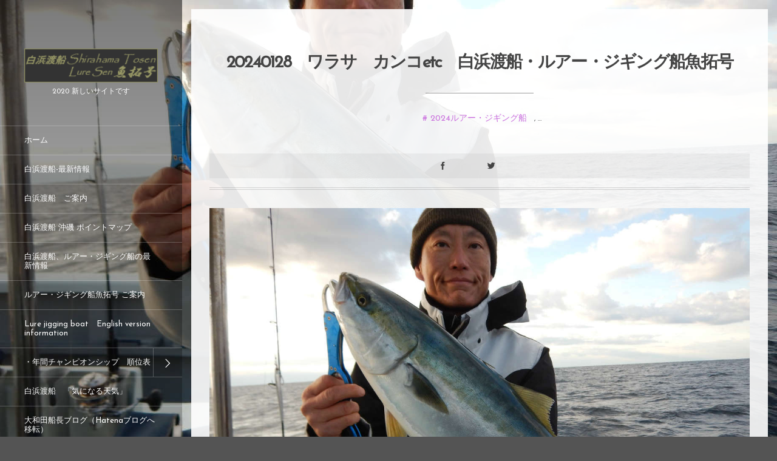

--- FILE ---
content_type: text/html; charset=UTF-8
request_url: https://shirahamatosen.com/lure-jigging/8311/
body_size: 22564
content:
<!DOCTYPE html>
<html lang="ja"><head prefix="og: http://ogp.me/ns# fb: http://ogp.me/ns/fb# article: http://ogp.me/ns/article#"><meta charset="utf-8" /><meta name="viewport" content="width=device-width,initial-scale=1,minimum-scale=1,user-scalable=yes" /><meta name="description" content="AM船のみ、出船。 潮が速くも無く、遅くも無い良い感じで流れていたそうですが・・・今一つターゲットの活性が上がらなかったようで、アタックがあったもののバレてしまい、60m～70m 線にてブリ系（3.7キロ）1本、沖のポイントではカンコ、その他にカサゴ、ヤガラ、ムツetc ゲットして終了。 ポイント加算揚野好哉氏　ブリ系部門　　　　　　　3.7キロ＋1p＝4.7p　9位から8位へ浮上。 明日以降の予約が入っていないので、待っています。 ----------------------------------------------------------------------------◆年間チャ..." /><meta property="og:title" content="20240128　ワラサ　カンコetc　白浜渡船・ルアー・ジギング船魚拓号" /><meta property="og:type" content="article" /><meta property="og:url" content="https://shirahamatosen.com/lure-jigging/8311/" /><meta property="og:image" content="https://shirahamatosen.com/wp-content/uploads/2024/01/DSCN2816.jpg" /><meta property="og:image:width" content="1280" /><meta property="og:image:height" content="960" /><meta property="og:description" content="AM船のみ、出船。 潮が速くも無く、遅くも無い良い感じで流れていたそうですが・・・今一つターゲットの活性が上がらなかったようで、アタックがあったもののバレてしまい、60m～70m 線にてブリ系（3.7キロ）1本、沖のポイントではカンコ、その他にカサゴ、ヤガラ、ムツetc ゲットして終了。 ポイント加算揚野好哉氏　ブリ系部門　　　　　　　3.7キロ＋1p＝4.7p　9位から8位へ浮上。 明日以降の予約が入っていないので、待っています。 ----------------------------------------------------------------------------◆年間チャ..." /><meta property="og:site_name" content="白浜渡船・ルアー・ジギング船 魚拓号" /><meta property="fb:app_id" content="459025030828650" /><meta name="twitter:card" content="summary_large_image" /><meta name="twitter:site" content="@shirahamatosen" /><link rel="canonical" href="https://shirahamatosen.com/lure-jigging/8311/" /><title>20240128　ワラサ　カンコetc　白浜渡船・ルアー・ジギング船魚拓号  |  白浜渡船・ルアー・ジギング船　魚拓号_公式サイト</title>
<meta name='robots' content='max-image-preview:large' />
	<style>img:is([sizes="auto" i], [sizes^="auto," i]) { contain-intrinsic-size: 3000px 1500px }</style>
	<meta http-equiv="Last-Modified" content="Sun, 28 Jan 2024 17:28:15 +0900" /><link rel="pingback" href="https://shirahamatosen.com/xmlrpc.php" /><link rel="alternate" type="application/rss+xml" title="白浜渡船_ルアー・ジギング船魚拓号_公式サイト &raquo; フィード" href="https://shirahamatosen.com/feed/" />
<link rel="alternate" type="application/rss+xml" title="白浜渡船_ルアー・ジギング船魚拓号_公式サイト &raquo; コメントフィード" href="https://shirahamatosen.com/comments/feed/" />
<link rel="alternate" type="application/rss+xml" title="白浜渡船_ルアー・ジギング船魚拓号_公式サイト &raquo; 20240128　ワラサ　カンコetc　白浜渡船・ルアー・ジギング船魚拓号 のコメントのフィード" href="https://shirahamatosen.com/lure-jigging/8311/feed/" />
		<!-- This site uses the Google Analytics by MonsterInsights plugin v9.11.1 - Using Analytics tracking - https://www.monsterinsights.com/ -->
		<!-- Note: MonsterInsights is not currently configured on this site. The site owner needs to authenticate with Google Analytics in the MonsterInsights settings panel. -->
					<!-- No tracking code set -->
				<!-- / Google Analytics by MonsterInsights -->
		<link rel='stylesheet' id='twb-open-sans-css' href='https://fonts.googleapis.com/css?family=Open+Sans%3A300%2C400%2C500%2C600%2C700%2C800&#038;display=swap&#038;ver=6.8.3' type='text/css' media='all' />
<link rel='stylesheet' id='twbbwg-global-css' href='https://shirahamatosen.com/wp-content/plugins/photo-gallery/booster/assets/css/global.css?ver=1.0.0' type='text/css' media='all' />
<link rel='stylesheet' id='wp-block-library-css' href='https://shirahamatosen.com/wp-includes/css/dist/block-library/style.min.css?ver=6.8.3' type='text/css' media='all' />
<style id='classic-theme-styles-inline-css' type='text/css'>
/*! This file is auto-generated */
.wp-block-button__link{color:#fff;background-color:#32373c;border-radius:9999px;box-shadow:none;text-decoration:none;padding:calc(.667em + 2px) calc(1.333em + 2px);font-size:1.125em}.wp-block-file__button{background:#32373c;color:#fff;text-decoration:none}
</style>
<link rel='stylesheet' id='dp-ex-blocks-advanced-heading-style-css' href='https://shirahamatosen.com/wp-content/plugins/dp-ex-blocks-free/css/dp-ex-blocks/advanced-heading/style.css?ver=6.8.3' type='text/css' media='all' />
<link rel='stylesheet' id='dp-ex-blocks-blog-card-style-css' href='https://shirahamatosen.com/wp-content/plugins/dp-ex-blocks-free/css/dp-ex-blocks/blog-card/style.css?ver=6.8.3' type='text/css' media='all' />
<link rel='stylesheet' id='dp-ex-blocks-button-style-css' href='https://shirahamatosen.com/wp-content/plugins/dp-ex-blocks-free/css/dp-ex-blocks/button/style.css?ver=6.8.3' type='text/css' media='all' />
<style id='dp-ex-blocks-caption-box-style-inline-css' type='text/css'>
.deb-colored-box__outer.in-max-width{max-width:860px;margin-left:auto;margin-right:auto}.deb-colored-box__outer.is-style-stripe .deb-colored-box{background-image:repeating-linear-gradient(135deg, transparent, transparent 5px, rgba(255,255,255,0.22) 5px, rgba(255,255,255,0.22) 10px)}.deb-colored-box__outer.is-style-box-shadow .deb-colored-box{-webkit-box-shadow:var(--box-shadow-x, 0) var(--box-shadow-y, 6px) var(--box-shadow-blur, 28px) var(--box-shadow-spread, -14px) var(--box-shadow-color, #222);box-shadow:var(--box-shadow-x, 0) var(--box-shadow-y, 6px) var(--box-shadow-blur, 28px) var(--box-shadow-spread, -14px) var(--box-shadow-color, #222)}.deb-colored-box__outer.is-style-bd-dashed .deb-colored-box{border-style:dashed}.deb-colored-box__outer.is-style-bd-dotted .deb-colored-box{border-style:dotted}.deb-colored-box__outer.is-style-bd-double .deb-colored-box{border-style:double}.deb-colored-box__outer p:last-of-type,.deb-colored-box__outer ul:last-of-type,.deb-colored-box__outer ol:last-of-type,.deb-colored-box__outer dl:last-of-type{margin-bottom:0;padding-bottom:0}.deb-colored-box{position:relative;margin-bottom:50px;padding:12px 16px;line-height:1.8;border-radius:var(--deb-colored-box--border-radius, 3px);border-width:var(--deb-colored-box--border-width, 1px)}.deb-colored-box.is-own-background-color{background-color:var(--deb-colored-box--background-color)}.deb-colored-box.is-own-background-gradient{background-image:var(--deb-colored-box--background-gradient, none)}.deb-colored-box.is-own-border-color{border-color:var(--deb-colored-box--border-color, transparent)}.deb-colored-box.is-own-text-color{color:var(--deb-colored-box--text-color, inherit)}.deb-colored-box.box-transparent{background-color:transparent}

</style>
<link rel='stylesheet' id='dp-ex-blocks-caption-box-style-2-css' href='https://shirahamatosen.com/wp-content/plugins/dp-ex-blocks-free/css/dp-ex-blocks/caption-box/style.css?ver=6.8.3' type='text/css' media='all' />
<style id='dp-ex-blocks-chart-style-inline-css' type='text/css'>
.deb-chart{position:relative;max-width:100%;width:var(--chart-width, 980px);margin:var(--margin-block-top, 0) auto var(--margin-block-bottom, 50px) auto}

</style>
<link rel='stylesheet' id='dp-ex-blocks-clipped-text-style-css' href='https://shirahamatosen.com/wp-content/plugins/dp-ex-blocks-free/css/dp-ex-blocks/clipped-text/style.css?ver=6.8.3' type='text/css' media='all' />
<style id='dp-ex-blocks-colored-box-style-inline-css' type='text/css'>
.deb-colored-box__outer.in-max-width{max-width:860px;margin-left:auto;margin-right:auto}.deb-colored-box__outer.is-style-stripe .deb-colored-box{background-image:repeating-linear-gradient(135deg, transparent, transparent 5px, rgba(255,255,255,0.22) 5px, rgba(255,255,255,0.22) 10px)}.deb-colored-box__outer.is-style-box-shadow .deb-colored-box{-webkit-box-shadow:var(--box-shadow-x, 0) var(--box-shadow-y, 6px) var(--box-shadow-blur, 28px) var(--box-shadow-spread, -14px) var(--box-shadow-color, #222);box-shadow:var(--box-shadow-x, 0) var(--box-shadow-y, 6px) var(--box-shadow-blur, 28px) var(--box-shadow-spread, -14px) var(--box-shadow-color, #222)}.deb-colored-box__outer.is-style-bd-dashed .deb-colored-box{border-style:dashed}.deb-colored-box__outer.is-style-bd-dotted .deb-colored-box{border-style:dotted}.deb-colored-box__outer.is-style-bd-double .deb-colored-box{border-style:double}.deb-colored-box__outer p:last-of-type,.deb-colored-box__outer ul:last-of-type,.deb-colored-box__outer ol:last-of-type,.deb-colored-box__outer dl:last-of-type{margin-bottom:0;padding-bottom:0}.deb-colored-box{position:relative;margin-bottom:50px;padding:12px 16px;line-height:1.8;border-radius:var(--deb-colored-box--border-radius, 3px);border-width:var(--deb-colored-box--border-width, 1px)}.deb-colored-box.is-own-background-color{background-color:var(--deb-colored-box--background-color)}.deb-colored-box.is-own-background-gradient{background-image:var(--deb-colored-box--background-gradient, none)}.deb-colored-box.is-own-border-color{border-color:var(--deb-colored-box--border-color, transparent)}.deb-colored-box.is-own-text-color{color:var(--deb-colored-box--text-color, inherit)}.deb-colored-box.box-transparent{background-color:transparent}

</style>
<style id='dp-ex-blocks-column-style-inline-css' type='text/css'>
.deb-column{padding:var(--deb-column--padding);-webkit-box-flex:var(--deb-column--flex);-ms-flex:var(--deb-column--flex);flex:var(--deb-column--flex);max-width:var(--deb-column--max-width)}

</style>
<link rel='stylesheet' id='dp-ex-blocks-columns-style-css' href='https://shirahamatosen.com/wp-content/plugins/dp-ex-blocks-free/css/dp-ex-blocks/columns/style.css?ver=6.8.3' type='text/css' media='all' />
<link rel='stylesheet' id='dp-ex-blocks-countdown-style-css' href='https://shirahamatosen.com/wp-content/plugins/dp-ex-blocks-free/css/dp-ex-blocks/advanced-heading/style.css?ver=6.8.3' type='text/css' media='all' />
<style id='dp-ex-blocks-countdown-style-2-inline-css' type='text/css'>
.deb-countdown__timer,.deb-countdown__digits{display:-webkit-box;display:-ms-flexbox;display:flex}.deb-countdown__timer{max-width:1180px;margin-left:auto;margin-right:auto;gap:var(--deb-countdown--timer-gap, 6px);-webkit-box-pack:var(--deb-countdown--timer-justify-content, center);-ms-flex-pack:var(--deb-countdown--timer-justify-content, center);justify-content:var(--deb-countdown--timer-justify-content, center)}.deb-countdown__digits{display:-webkit-box;display:-ms-flexbox;display:flex;-webkit-box-align:var(--deb-countdown--digits-align-items, baseline);-ms-flex-align:var(--deb-countdown--digits-align-items, baseline);align-items:var(--deb-countdown--digits-align-items, baseline);-webkit-box-flex:var(--deb-countdown--digits-flex);-ms-flex:var(--deb-countdown--digits-flex);flex:var(--deb-countdown--digits-flex);-webkit-box-orient:horizontal;-webkit-box-direction:normal;-ms-flex-direction:var(--deb-countdown--digits-flex-direction, row);flex-direction:var(--deb-countdown--digits-flex-direction, row);-webkit-box-pack:var(--deb-countdown--digits-justify-content, center);-ms-flex-pack:var(--deb-countdown--digits-justify-content, center);justify-content:var(--deb-countdown--digits-justify-content, center);gap:var(--deb-countdown--digits-label-gap, 6px);line-height:1.4}.deb-countdown__digits>span{padding:0 4px}.deb-countdown__timer__value{color:var(--deb-countdown--timer-value-color);font-size:clamp(24px, 2.4vw, var(--deb-countdown--timer-value-size, 40px));font-weight:var(--deb-countdown--timer-value-font-weight, inherit)}.deb-countdown__timer__value.style--color-gradient{-webkit-text-fill-color:transparent;-webkit-background-clip:text;background-clip:text;background-image:var(--deb-countdown--timer-value-gradient)}.deb-countdown__timer__label{color:var(--deb-countdown--timer-label-color);font-size:clamp(15px, 1.6vw, var(--deb-countdown--timer-label-size, 22px));font-weight:var(--deb-countdown--timer-label-font-weight, inherit)}.deb-countdown__timer__label.style--color-gradient{-webkit-text-fill-color:transparent;-webkit-background-clip:text;background-clip:text;background-image:var(--deb-countdown--timer-label-gradient)}.deb-countdown--expiry-message{display:none;color:var(--deb-countdown--expiry-message-color, inherit);font-size:var(--deb-countdown--expiry-message-size, 26px);font-weight:var(--deb-countdown--expiry-message-font-weight, inherit);text-align:center;margin:50px auto}

</style>
<style id='dp-ex-blocks-definition-list-style-inline-css' type='text/css'>
body .deb-dlist.in-max-width{max-width:860px;margin-left:auto;margin-right:auto}body dl.deb-dlist__dl{overflow:hidden;margin-bottom:50px;border-radius:var(--border-radius-header, 0);border-color:var(--deb-dlist--dl-border-color, rgba(170,170,170,0.48));border-top-width:var(--deb-dlist--dl-border-top-width, 1px);-webkit-box-shadow:var(--deb-dlist--box-shadow, inherit);box-shadow:var(--deb-dlist--box-shadow, inherit)}body dl.deb-dlist__dl.is-dt-bold dt.deb-dlist__dt .title-text{font-weight:bold}body dl.deb-dlist__dl.is-dt-italic dt.deb-dlist__dt .title-text{font-style:italic}body dl.deb-dlist__dl.is-dt-center dt.deb-dlist__dt .title-text{text-align:center}body dl.deb-dlist__dl.is-dt-stripe dt.deb-dlist__dt{background-image:repeating-linear-gradient(135deg, transparent, transparent 3px, rgba(255,255,255,0.2) 3px, rgba(255,255,255,0.2) 6px)}body dl.deb-dlist__dl.is-dd-stripe dd.deb-dlist__dd{background-image:repeating-linear-gradient(135deg, transparent, transparent 4px, rgba(255,255,255,0.2) 4px, rgba(255,255,255,0.2) 8px)}body dt.deb-dlist__dt,body dd.deb-dlist__dd{border-color:var(--border-color, rgba(170,170,170,0.48));border-width:var(--border-width, 0 1px 1px 1px)}body dt.deb-dlist__dt{padding:16px 12px;font-weight:normal;color:var(--dt-color);background-color:var(--dt-background-color, rgba(170,170,170,0.16));background-image:var(--dt-background-image, none)}body dt.deb-dlist__dt.is-style-stripe{background-image:repeating-linear-gradient(135deg, transparent, transparent 3px, rgba(255,255,255,0.2) 3px, rgba(255,255,255,0.2) 6px)}body dt.deb-dlist__dt .title-text{font-size:var(--dt-size, 18px)}body dd.deb-dlist__dd{color:var(--dd-color);background-color:var(--dd-background-color, transparent);background-image:var(--dd-background-image, none)}body dd.deb-dlist__dd:last-of-type{border-radius:var(--border-radius-footer, 0)}body dd.deb-dlist__dd.is-style-stripe{background-image:repeating-linear-gradient(135deg, transparent, transparent 3px, rgba(255,255,255,0.2) 3px, rgba(255,255,255,0.2) 6px)}

</style>
<style id='dp-ex-blocks-icon-style-inline-css' type='text/css'>
.deb-icon{display:-webkit-box;display:-ms-flexbox;display:flex;line-height:1;gap:var(--deb-icon--gap, 12px)}.deb-icon.deb-show-edge-shape{-webkit-mask-image:none;mask-image:none}.deb-icon.deb-show-edge-shape .deb-icon__span{-webkit-mask-image:var(--deb-mask-image);mask-image:var(--deb-mask-image)}.deb-icon__span{display:-webkit-box;display:-ms-flexbox;display:flex;width:-webkit-fit-content;width:-moz-fit-content;width:fit-content;color:var(--deb-icon--color, inherit);background-color:var(--deb-icon--background-color, inherit);background-image:var(--deb-icon--background-gradient, inherit);font-size:var(--deb-icon--size, 32px);padding:var(--deb-icon--padding, 0)}.deb-icon__span::before{margin:auto !important;-webkit-transform:var(--deb-icon--transform, none);-ms-transform:var(--deb-icon--transform, none);transform:var(--deb-icon--transform, none)}.deb-icon__span.style--color-gradient::before{-webkit-text-fill-color:transparent;-webkit-background-clip:text;background-clip:text;background-image:var(--deb-icon--gradient)}.deb-icon__link{color:transparent !important;text-decoration:none !important}.deb-icon__link:hover{text-decoration:none !important}

</style>
<style id='dp-ex-blocks-label-style-inline-css' type='text/css'>
.wp-block-dp-ex-blocks-label.in-max-width{max-width:860px;margin-left:auto;margin-right:auto}.wp-block-dp-ex-blocks-label.is-style-stripe .label{background-image:repeating-linear-gradient(135deg, transparent, transparent 3px, rgba(255,255,255,0.18) 3px, rgba(255,255,255,0.18) 6px)}.wp-block-dp-ex-blocks-label i.label-icon::before,.wp-block-dp-ex-blocks-label .label-text{display:inline-block;vertical-align:middle;margin:auto 0}.wp-block-dp-ex-blocks-label i.label-icon{margin:auto 10px auto 0}.wp-block-dp-ex-blocks-label i.label-icon.pos-r{margin:auto 0 auto 10px}.deb-label .label.is-box-shadow{-webkit-box-shadow:var(--box-shadow-x, 0) var(--box-shadow-y, 8px) var(--box-shadow-blur, 14px) var(--box-shadow-spread, -10px) var(--box-shadow-color, rgba(0,0,0,0.62));box-shadow:var(--box-shadow-x, 0) var(--box-shadow-y, 8px) var(--box-shadow-blur, 14px) var(--box-shadow-spread, -10px) var(--box-shadow-color, rgba(0,0,0,0.62))}.deb-label .label.is-own-color{background-color:var(--deb-label--background-color, inherit);background-image:var(--deb-label--background-gradient, inherit)}.deb-label .label.is-own-color::after{border-color:transparent transparent transparent var(--fold-color, rgba(170,170,170,0.48))}.deb-label:not(.is-style-stripe) .label.is-single-color{background-image:none}

</style>
<link rel='stylesheet' id='dp-ex-blocks-logo-slider-style-css' href='https://shirahamatosen.com/wp-content/plugins/dp-ex-blocks-free/css/dp-ex-blocks/logo-slider/style.css?ver=6.8.3' type='text/css' media='all' />
<style id='dp-ex-blocks-map-style-inline-css' type='text/css'>
.deb-map{width:var(--deb-map--width, 100%);height:var(--deb-map--height, 350px)}.deb-map__iframe,.deb-map__canvas{width:100%;height:100%}

</style>
<style id='dp-ex-blocks-media-style-inline-css' type='text/css'>
.deb-media{display:-webkit-box;display:-ms-flexbox;display:flex;width:-webkit-max-content;width:-moz-max-content;width:max-content;max-width:100%;overflow:visible}.deb-media.aligncenter{-webkit-box-pack:center;-ms-flex-pack:center;justify-content:center}.deb-media.aligncenter .deb-media__image{margin:auto}.deb-media.deb-show-border-radius{overflow:visible}.deb-media.is-style-perfect-circle{border-radius:calc( var(--deb-media--perfect-circle-size, 0) / 2 );-webkit-box-shadow:var(--deb-media--box-shadow);box-shadow:var(--deb-media--box-shadow);overflow:hidden}.deb-media.is-style-perfect-circle::before{content:'';position:relative;padding-bottom:100%}.deb-media.is-style-perfect-circle .deb-media__image{position:relative;width:var(--deb-media--perfect-circle-size);height:var(--deb-media--perfect-circle-size);border-radius:calc( var(--deb-media--perfect-circle-size, 0) / 2 );-o-object-fit:cover;object-fit:cover}.deb-media figure,.deb-media img,.deb-media video{display:-webkit-box;display:-ms-flexbox;display:flex;margin:0}.deb-media .deb-block-background{border-radius:var(--deb-media--border-radius)}.deb-media__media{-webkit-filter:var(--deb-media--filter);filter:var(--deb-media--filter);-webkit-box-shadow:var(--deb-media--box-shadow);box-shadow:var(--deb-media--box-shadow);border-style:var(--deb-media--border-style, solid);border-width:var(--deb-media--border-width, 0);border-color:var(--deb-media--border-color);border-radius:var(--deb-media--border-radius);padding-top:var(--deb-media--padding-top);padding-right:var(--deb-media--padding-right);padding-bottom:var(--deb-media--padding-bottom);padding-left:var(--deb-media--padding-left)}.deb-media__image{max-width:100%;height:auto;margin:0 !important}

</style>
<link rel='stylesheet' id='dp-ex-blocks-media-cover-style-css' href='https://shirahamatosen.com/wp-content/plugins/dp-ex-blocks-free/css/dp-ex-blocks/button/style.css?ver=6.8.3' type='text/css' media='all' />
<link rel='stylesheet' id='dp-ex-blocks-media-cover-style-2-css' href='https://shirahamatosen.com/wp-content/plugins/dp-ex-blocks-free/css/dp-ex-blocks/media-cover/style.css?ver=6.8.3' type='text/css' media='all' />
<style id='dp-ex-blocks-number-counter-style-inline-css' type='text/css'>
.deb-column{padding:var(--deb-column--padding);-webkit-box-flex:var(--deb-column--flex);-ms-flex:var(--deb-column--flex);flex:var(--deb-column--flex);max-width:var(--deb-column--max-width)}

</style>
<link rel='stylesheet' id='dp-ex-blocks-number-counter-style-2-css' href='https://shirahamatosen.com/wp-content/plugins/dp-ex-blocks-free/css/dp-ex-blocks/columns/style.css?ver=6.8.3' type='text/css' media='all' />
<style id='dp-ex-blocks-number-counter-style-3-inline-css' type='text/css'>
.deb-icon{display:-webkit-box;display:-ms-flexbox;display:flex;line-height:1;gap:var(--deb-icon--gap, 12px)}.deb-icon.deb-show-edge-shape{-webkit-mask-image:none;mask-image:none}.deb-icon.deb-show-edge-shape .deb-icon__span{-webkit-mask-image:var(--deb-mask-image);mask-image:var(--deb-mask-image)}.deb-icon__span{display:-webkit-box;display:-ms-flexbox;display:flex;width:-webkit-fit-content;width:-moz-fit-content;width:fit-content;color:var(--deb-icon--color, inherit);background-color:var(--deb-icon--background-color, inherit);background-image:var(--deb-icon--background-gradient, inherit);font-size:var(--deb-icon--size, 32px);padding:var(--deb-icon--padding, 0)}.deb-icon__span::before{margin:auto !important;-webkit-transform:var(--deb-icon--transform, none);-ms-transform:var(--deb-icon--transform, none);transform:var(--deb-icon--transform, none)}.deb-icon__span.style--color-gradient::before{-webkit-text-fill-color:transparent;-webkit-background-clip:text;background-clip:text;background-image:var(--deb-icon--gradient)}.deb-icon__link{color:transparent !important;text-decoration:none !important}.deb-icon__link:hover{text-decoration:none !important}

</style>
<link rel='stylesheet' id='dp-ex-blocks-number-counter-style-4-css' href='https://shirahamatosen.com/wp-content/plugins/dp-ex-blocks-free/css/dp-ex-blocks/text/style.css?ver=6.8.3' type='text/css' media='all' />
<style id='dp-ex-blocks-number-counter-style-5-inline-css' type='text/css'>
@media only screen and (max-width: 820px){.deb-number-counter .deb-columns>.deb-flex-box>.deb-column{min-width:280px}}

</style>
<style id='dp-ex-blocks-overlap-images-style-inline-css' type='text/css'>
.deb-overlap-images{display:-webkit-box;display:-ms-flexbox;display:flex;-webkit-box-orient:vertical;-webkit-box-direction:normal;-ms-flex-direction:column;flex-direction:column}.deb-overlap-images.in-max-width{max-width:860px;margin-left:auto;margin-right:auto}.deb-overlap-images.is-box-shadow .__image{-webkit-box-shadow:var(--img-box-shadow, 0 6px 24px -14px rgba(0,0,0,0.6));box-shadow:var(--img-box-shadow, 0 6px 24px -14px rgba(0,0,0,0.6))}.deb-overlap-images.is-hover-moving .__image:hover{-webkit-transform:translateY(-10px);-ms-transform:translateY(-10px);transform:translateY(-10px)}.deb-overlap-images.is-hover-moving.is-box-shadow .__image:hover{-webkit-box-shadow:var(--img-box-shadow-hover, 0 6px 36px -16px rgba(0,0,0,0.5));box-shadow:var(--img-box-shadow-hover, 0 6px 36px -16px rgba(0,0,0,0.5))}.deb-overlap-images .__figure-link:hover img{-webkit-filter:none;filter:none}.deb-overlap-images .__figure{margin:var(--figure-margin, auto);width:var(--figure-width, 50%);z-index:0;--scroll-easing:cubic-bezier(0, 0, 0.2, 1)}.deb-overlap-images .__image{margin:auto;-webkit-transition:all 0.4s cubic-bezier(0, 0, 0.2, 1);transition:all 0.4s cubic-bezier(0, 0, 0.2, 1)}.deb-overlap-images__inner{display:inherit;-webkit-box-orient:inherit;-webkit-box-direction:inherit;-ms-flex-direction:inherit;flex-direction:inherit;margin-left:auto;margin-right:auto;max-width:var(--wp--style--global--wide-size, 1180px)}

</style>
<link rel='stylesheet' id='dp-ex-blocks-pie-chart-style-css' href='https://shirahamatosen.com/wp-content/plugins/dp-ex-blocks-free/css/dp-ex-blocks/pie-chart/style.css?ver=6.8.3' type='text/css' media='all' />
<link rel='stylesheet' id='dp-ex-blocks-posts-style-css' href='https://shirahamatosen.com/wp-content/plugins/dp-ex-blocks-free/css/dp-ex-blocks/posts/style.css?ver=6.8.3' type='text/css' media='all' />
<link rel='stylesheet' id='dp-ex-blocks-progress-bar-style-css' href='https://shirahamatosen.com/wp-content/plugins/dp-ex-blocks-free/css/dp-ex-blocks/progress-bar/style.css?ver=6.8.3' type='text/css' media='all' />
<style id='dp-ex-blocks-progress-circle-style-inline-css' type='text/css'>
.deb-column{padding:var(--deb-column--padding);-webkit-box-flex:var(--deb-column--flex);-ms-flex:var(--deb-column--flex);flex:var(--deb-column--flex);max-width:var(--deb-column--max-width)}

</style>
<link rel='stylesheet' id='dp-ex-blocks-progress-circle-style-2-css' href='https://shirahamatosen.com/wp-content/plugins/dp-ex-blocks-free/css/dp-ex-blocks/columns/style.css?ver=6.8.3' type='text/css' media='all' />
<link rel='stylesheet' id='dp-ex-blocks-progress-circle-style-3-css' href='https://shirahamatosen.com/wp-content/plugins/dp-ex-blocks-free/css/dp-ex-blocks/pie-chart/style.css?ver=6.8.3' type='text/css' media='all' />
<link rel='stylesheet' id='dp-ex-blocks-progress-circle-style-4-css' href='https://shirahamatosen.com/wp-content/plugins/dp-ex-blocks-free/css/dp-ex-blocks/text/style.css?ver=6.8.3' type='text/css' media='all' />
<style id='dp-ex-blocks-progress-circle-style-5-inline-css' type='text/css'>
.deb-progress-circle__column{display:-webkit-box;display:-ms-flexbox;display:flex;-webkit-box-pack:center;-ms-flex-pack:center;justify-content:center}@media only screen and (max-width: 820px){.deb-progress-circle .deb-columns>.deb-flex-box>.deb-column{min-width:280px}}

</style>
<style id='dp-ex-blocks-shape-separator-style-inline-css' type='text/css'>
.deb-shape-separator{position:relative;display:-webkit-box;display:-ms-flexbox;display:flex;-webkit-box-orient:vertical;-webkit-box-direction:normal;-ms-flex-direction:column;flex-direction:column;background-color:var(--bg-color);background-image:var(--bg-gradient)}.deb-shape-separator .__separator-item{position:relative}.deb-shape-separator .__separator-item.is-svg svg{fill:var(--shape-color);position:absolute;bottom:0;left:0;width:100%;height:100%;-webkit-filter:var(--shape-shadow, none);filter:var(--shape-shadow, none)}.deb-shape-separator .__separator-item.is-svg svg.has-layers path:first-of-type{opacity:.15}.deb-shape-separator .__separator-item.is-svg svg.has-layers path:nth-child(2){opacity:.3}.deb-shape-separator .__separator-item.is-fill-area{background-color:var(--shape-color);margin-top:-0.6px}.deb-shape-separator.is-horizontally-flip svg{-webkit-transform:rotateY(180deg);transform:rotateY(180deg)}.deb-shape-separator.is-vertically-flip{-webkit-box-orient:vertical;-webkit-box-direction:reverse;-ms-flex-direction:column-reverse;flex-direction:column-reverse}.deb-shape-separator.is-vertically-flip svg{-webkit-transform:rotateX(180deg);transform:rotateX(180deg)}.deb-shape-separator.is-vertically-flip.is-horizontally-flip svg{-webkit-transform:rotate(180deg);-ms-transform:rotate(180deg);transform:rotate(180deg)}

</style>
<link rel='stylesheet' id='dp-ex-blocks-speech-balloon-style-css' href='https://shirahamatosen.com/wp-content/plugins/dp-ex-blocks-free/css/dp-ex-blocks/speech-balloon/style.css?ver=6.8.3' type='text/css' media='all' />
<style id='dp-ex-blocks-text-style-inline-css' type='text/css'>
.deb-icon{display:-webkit-box;display:-ms-flexbox;display:flex;line-height:1;gap:var(--deb-icon--gap, 12px)}.deb-icon.deb-show-edge-shape{-webkit-mask-image:none;mask-image:none}.deb-icon.deb-show-edge-shape .deb-icon__span{-webkit-mask-image:var(--deb-mask-image);mask-image:var(--deb-mask-image)}.deb-icon__span{display:-webkit-box;display:-ms-flexbox;display:flex;width:-webkit-fit-content;width:-moz-fit-content;width:fit-content;color:var(--deb-icon--color, inherit);background-color:var(--deb-icon--background-color, inherit);background-image:var(--deb-icon--background-gradient, inherit);font-size:var(--deb-icon--size, 32px);padding:var(--deb-icon--padding, 0)}.deb-icon__span::before{margin:auto !important;-webkit-transform:var(--deb-icon--transform, none);-ms-transform:var(--deb-icon--transform, none);transform:var(--deb-icon--transform, none)}.deb-icon__span.style--color-gradient::before{-webkit-text-fill-color:transparent;-webkit-background-clip:text;background-clip:text;background-image:var(--deb-icon--gradient)}.deb-icon__link{color:transparent !important;text-decoration:none !important}.deb-icon__link:hover{text-decoration:none !important}

</style>
<link rel='stylesheet' id='dp-ex-blocks-text-style-2-css' href='https://shirahamatosen.com/wp-content/plugins/dp-ex-blocks-free/css/dp-ex-blocks/text/style.css?ver=6.8.3' type='text/css' media='all' />
<link rel='stylesheet' id='dp-ex-blocks-text-fade-in-animation-style-css' href='https://shirahamatosen.com/wp-content/plugins/dp-ex-blocks-free/css/dp-ex-blocks/text-reveal-animation/style.css?ver=6.8.3' type='text/css' media='all' />
<link rel='stylesheet' id='dp-ex-blocks-text-fade-in-animation-style-2-css' href='https://shirahamatosen.com/wp-content/plugins/dp-ex-blocks-free/css/dp-ex-blocks/text-fade-in-animation/style.css?ver=6.8.3' type='text/css' media='all' />
<link rel='stylesheet' id='dp-ex-blocks-text-reveal-animation-style-css' href='https://shirahamatosen.com/wp-content/plugins/dp-ex-blocks-free/css/dp-ex-blocks/text-reveal-animation/style.css?ver=6.8.3' type='text/css' media='all' />
<link rel='stylesheet' id='dp-ex-blocks-text-typing-animation-style-css' href='https://shirahamatosen.com/wp-content/plugins/dp-ex-blocks-free/css/dp-ex-blocks/text-reveal-animation/style.css?ver=6.8.3' type='text/css' media='all' />
<style id='dp-ex-blocks-text-typing-animation-style-2-inline-css' type='text/css'>
.deb-text-reveal.__typing_anim .__caret{display:inline-block;vertical-align:middle;opacity:0;color:var(--text-color, inherit);font-size:var(--text-size, inherit)}.deb-text-reveal.__typing_anim.show-caret.is-show .__caret{-webkit-animation:var(--caret-motion, debTxtTypingCaret) var(--caret-intval, 1s) linear infinite;animation:var(--caret-motion, debTxtTypingCaret) var(--caret-intval, 1s) linear infinite}@-webkit-keyframes debTxtTypingCaret{0%{opacity:1}49%{opacity:1}50%{opacity:0}100%{opacity:0}}@keyframes debTxtTypingCaret{0%{opacity:1}49%{opacity:1}50%{opacity:0}100%{opacity:0}}@-webkit-keyframes debTxtTypingCaret2{0%{opacity:1}99%{opacity:0}100%{opacity:1}}@keyframes debTxtTypingCaret2{0%{opacity:1}99%{opacity:0}100%{opacity:1}}

</style>
<link rel='stylesheet' id='dp-ex-blocks-timeline-style-css' href='https://shirahamatosen.com/wp-content/plugins/dp-ex-blocks-free/css/dp-ex-blocks/timeline/style.css?ver=6.8.3' type='text/css' media='all' />
<link rel='stylesheet' id='digipress-css' href='https://shirahamatosen.com/wp-content/themes/dp-voyageur/css/style.css?ver=20220910204239' type='text/css' media='all' />
<link rel='stylesheet' id='deb-style-blocks-common-css' href='https://shirahamatosen.com/wp-content/plugins/dp-ex-blocks-free/dist/style-backend.css?ver=20250525044323' type='text/css' media='all' />
<link rel='stylesheet' id='core-gallery-style-css-css' href='https://shirahamatosen.com/wp-content/plugins/dp-ex-blocks-free/css/core/gallery/style.css?ver=2.1.0.2' type='text/css' media='all' />
<link rel='stylesheet' id='core-image-style-css-css' href='https://shirahamatosen.com/wp-content/plugins/dp-ex-blocks-free/css/core/image/style.css?ver=2.1.0.2' type='text/css' media='all' />
<link rel='stylesheet' id='core-paragraph-style-css-css' href='https://shirahamatosen.com/wp-content/plugins/dp-ex-blocks-free/css/core/paragraph/style.css?ver=2.1.0.2' type='text/css' media='all' />
<style id='global-styles-inline-css' type='text/css'>
:root{--wp--preset--aspect-ratio--square: 1;--wp--preset--aspect-ratio--4-3: 4/3;--wp--preset--aspect-ratio--3-4: 3/4;--wp--preset--aspect-ratio--3-2: 3/2;--wp--preset--aspect-ratio--2-3: 2/3;--wp--preset--aspect-ratio--16-9: 16/9;--wp--preset--aspect-ratio--9-16: 9/16;--wp--preset--color--black: #000000;--wp--preset--color--cyan-bluish-gray: #abb8c3;--wp--preset--color--white: #ffffff;--wp--preset--color--pale-pink: #f78da7;--wp--preset--color--vivid-red: #cf2e2e;--wp--preset--color--luminous-vivid-orange: #ff6900;--wp--preset--color--luminous-vivid-amber: #fcb900;--wp--preset--color--light-green-cyan: #7bdcb5;--wp--preset--color--vivid-green-cyan: #00d084;--wp--preset--color--pale-cyan-blue: #8ed1fc;--wp--preset--color--vivid-cyan-blue: #0693e3;--wp--preset--color--vivid-purple: #9b51e0;--wp--preset--gradient--vivid-cyan-blue-to-vivid-purple: linear-gradient(135deg,rgba(6,147,227,1) 0%,rgb(155,81,224) 100%);--wp--preset--gradient--light-green-cyan-to-vivid-green-cyan: linear-gradient(135deg,rgb(122,220,180) 0%,rgb(0,208,130) 100%);--wp--preset--gradient--luminous-vivid-amber-to-luminous-vivid-orange: linear-gradient(135deg,rgba(252,185,0,1) 0%,rgba(255,105,0,1) 100%);--wp--preset--gradient--luminous-vivid-orange-to-vivid-red: linear-gradient(135deg,rgba(255,105,0,1) 0%,rgb(207,46,46) 100%);--wp--preset--gradient--very-light-gray-to-cyan-bluish-gray: linear-gradient(135deg,rgb(238,238,238) 0%,rgb(169,184,195) 100%);--wp--preset--gradient--cool-to-warm-spectrum: linear-gradient(135deg,rgb(74,234,220) 0%,rgb(151,120,209) 20%,rgb(207,42,186) 40%,rgb(238,44,130) 60%,rgb(251,105,98) 80%,rgb(254,248,76) 100%);--wp--preset--gradient--blush-light-purple: linear-gradient(135deg,rgb(255,206,236) 0%,rgb(152,150,240) 100%);--wp--preset--gradient--blush-bordeaux: linear-gradient(135deg,rgb(254,205,165) 0%,rgb(254,45,45) 50%,rgb(107,0,62) 100%);--wp--preset--gradient--luminous-dusk: linear-gradient(135deg,rgb(255,203,112) 0%,rgb(199,81,192) 50%,rgb(65,88,208) 100%);--wp--preset--gradient--pale-ocean: linear-gradient(135deg,rgb(255,245,203) 0%,rgb(182,227,212) 50%,rgb(51,167,181) 100%);--wp--preset--gradient--electric-grass: linear-gradient(135deg,rgb(202,248,128) 0%,rgb(113,206,126) 100%);--wp--preset--gradient--midnight: linear-gradient(135deg,rgb(2,3,129) 0%,rgb(40,116,252) 100%);--wp--preset--font-size--small: 13px;--wp--preset--font-size--medium: 20px;--wp--preset--font-size--large: 36px;--wp--preset--font-size--x-large: 42px;--wp--preset--spacing--20: 0.44rem;--wp--preset--spacing--30: 0.67rem;--wp--preset--spacing--40: 1rem;--wp--preset--spacing--50: 1.5rem;--wp--preset--spacing--60: 2.25rem;--wp--preset--spacing--70: 3.38rem;--wp--preset--spacing--80: 5.06rem;--wp--preset--shadow--natural: 6px 6px 9px rgba(0, 0, 0, 0.2);--wp--preset--shadow--deep: 12px 12px 50px rgba(0, 0, 0, 0.4);--wp--preset--shadow--sharp: 6px 6px 0px rgba(0, 0, 0, 0.2);--wp--preset--shadow--outlined: 6px 6px 0px -3px rgba(255, 255, 255, 1), 6px 6px rgba(0, 0, 0, 1);--wp--preset--shadow--crisp: 6px 6px 0px rgba(0, 0, 0, 1);}:where(.is-layout-flex){gap: 0.5em;}:where(.is-layout-grid){gap: 0.5em;}body .is-layout-flex{display: flex;}.is-layout-flex{flex-wrap: wrap;align-items: center;}.is-layout-flex > :is(*, div){margin: 0;}body .is-layout-grid{display: grid;}.is-layout-grid > :is(*, div){margin: 0;}:where(.wp-block-columns.is-layout-flex){gap: 2em;}:where(.wp-block-columns.is-layout-grid){gap: 2em;}:where(.wp-block-post-template.is-layout-flex){gap: 1.25em;}:where(.wp-block-post-template.is-layout-grid){gap: 1.25em;}.has-black-color{color: var(--wp--preset--color--black) !important;}.has-cyan-bluish-gray-color{color: var(--wp--preset--color--cyan-bluish-gray) !important;}.has-white-color{color: var(--wp--preset--color--white) !important;}.has-pale-pink-color{color: var(--wp--preset--color--pale-pink) !important;}.has-vivid-red-color{color: var(--wp--preset--color--vivid-red) !important;}.has-luminous-vivid-orange-color{color: var(--wp--preset--color--luminous-vivid-orange) !important;}.has-luminous-vivid-amber-color{color: var(--wp--preset--color--luminous-vivid-amber) !important;}.has-light-green-cyan-color{color: var(--wp--preset--color--light-green-cyan) !important;}.has-vivid-green-cyan-color{color: var(--wp--preset--color--vivid-green-cyan) !important;}.has-pale-cyan-blue-color{color: var(--wp--preset--color--pale-cyan-blue) !important;}.has-vivid-cyan-blue-color{color: var(--wp--preset--color--vivid-cyan-blue) !important;}.has-vivid-purple-color{color: var(--wp--preset--color--vivid-purple) !important;}.has-black-background-color{background-color: var(--wp--preset--color--black) !important;}.has-cyan-bluish-gray-background-color{background-color: var(--wp--preset--color--cyan-bluish-gray) !important;}.has-white-background-color{background-color: var(--wp--preset--color--white) !important;}.has-pale-pink-background-color{background-color: var(--wp--preset--color--pale-pink) !important;}.has-vivid-red-background-color{background-color: var(--wp--preset--color--vivid-red) !important;}.has-luminous-vivid-orange-background-color{background-color: var(--wp--preset--color--luminous-vivid-orange) !important;}.has-luminous-vivid-amber-background-color{background-color: var(--wp--preset--color--luminous-vivid-amber) !important;}.has-light-green-cyan-background-color{background-color: var(--wp--preset--color--light-green-cyan) !important;}.has-vivid-green-cyan-background-color{background-color: var(--wp--preset--color--vivid-green-cyan) !important;}.has-pale-cyan-blue-background-color{background-color: var(--wp--preset--color--pale-cyan-blue) !important;}.has-vivid-cyan-blue-background-color{background-color: var(--wp--preset--color--vivid-cyan-blue) !important;}.has-vivid-purple-background-color{background-color: var(--wp--preset--color--vivid-purple) !important;}.has-black-border-color{border-color: var(--wp--preset--color--black) !important;}.has-cyan-bluish-gray-border-color{border-color: var(--wp--preset--color--cyan-bluish-gray) !important;}.has-white-border-color{border-color: var(--wp--preset--color--white) !important;}.has-pale-pink-border-color{border-color: var(--wp--preset--color--pale-pink) !important;}.has-vivid-red-border-color{border-color: var(--wp--preset--color--vivid-red) !important;}.has-luminous-vivid-orange-border-color{border-color: var(--wp--preset--color--luminous-vivid-orange) !important;}.has-luminous-vivid-amber-border-color{border-color: var(--wp--preset--color--luminous-vivid-amber) !important;}.has-light-green-cyan-border-color{border-color: var(--wp--preset--color--light-green-cyan) !important;}.has-vivid-green-cyan-border-color{border-color: var(--wp--preset--color--vivid-green-cyan) !important;}.has-pale-cyan-blue-border-color{border-color: var(--wp--preset--color--pale-cyan-blue) !important;}.has-vivid-cyan-blue-border-color{border-color: var(--wp--preset--color--vivid-cyan-blue) !important;}.has-vivid-purple-border-color{border-color: var(--wp--preset--color--vivid-purple) !important;}.has-vivid-cyan-blue-to-vivid-purple-gradient-background{background: var(--wp--preset--gradient--vivid-cyan-blue-to-vivid-purple) !important;}.has-light-green-cyan-to-vivid-green-cyan-gradient-background{background: var(--wp--preset--gradient--light-green-cyan-to-vivid-green-cyan) !important;}.has-luminous-vivid-amber-to-luminous-vivid-orange-gradient-background{background: var(--wp--preset--gradient--luminous-vivid-amber-to-luminous-vivid-orange) !important;}.has-luminous-vivid-orange-to-vivid-red-gradient-background{background: var(--wp--preset--gradient--luminous-vivid-orange-to-vivid-red) !important;}.has-very-light-gray-to-cyan-bluish-gray-gradient-background{background: var(--wp--preset--gradient--very-light-gray-to-cyan-bluish-gray) !important;}.has-cool-to-warm-spectrum-gradient-background{background: var(--wp--preset--gradient--cool-to-warm-spectrum) !important;}.has-blush-light-purple-gradient-background{background: var(--wp--preset--gradient--blush-light-purple) !important;}.has-blush-bordeaux-gradient-background{background: var(--wp--preset--gradient--blush-bordeaux) !important;}.has-luminous-dusk-gradient-background{background: var(--wp--preset--gradient--luminous-dusk) !important;}.has-pale-ocean-gradient-background{background: var(--wp--preset--gradient--pale-ocean) !important;}.has-electric-grass-gradient-background{background: var(--wp--preset--gradient--electric-grass) !important;}.has-midnight-gradient-background{background: var(--wp--preset--gradient--midnight) !important;}.has-small-font-size{font-size: var(--wp--preset--font-size--small) !important;}.has-medium-font-size{font-size: var(--wp--preset--font-size--medium) !important;}.has-large-font-size{font-size: var(--wp--preset--font-size--large) !important;}.has-x-large-font-size{font-size: var(--wp--preset--font-size--x-large) !important;}
:where(.wp-block-post-template.is-layout-flex){gap: 1.25em;}:where(.wp-block-post-template.is-layout-grid){gap: 1.25em;}
:where(.wp-block-columns.is-layout-flex){gap: 2em;}:where(.wp-block-columns.is-layout-grid){gap: 2em;}
:root :where(.wp-block-pullquote){font-size: 1.5em;line-height: 1.6;}
</style>
<link rel='stylesheet' id='contact-form-7-css' href='https://shirahamatosen.com/wp-content/plugins/contact-form-7/includes/css/styles.css?ver=6.1.4' type='text/css' media='all' />
<link rel='stylesheet' id='wpdm-fonticon-css' href='https://shirahamatosen.com/wp-content/plugins/download-manager/assets/wpdm-iconfont/css/wpdm-icons.css?ver=6.8.3' type='text/css' media='all' />
<link rel='stylesheet' id='wpdm-front-css' href='https://shirahamatosen.com/wp-content/plugins/download-manager/assets/css/front.min.css?ver=6.8.3' type='text/css' media='all' />
<link rel='stylesheet' id='bwg_fonts-css' href='https://shirahamatosen.com/wp-content/plugins/photo-gallery/css/bwg-fonts/fonts.css?ver=0.0.1' type='text/css' media='all' />
<link rel='stylesheet' id='sumoselect-css' href='https://shirahamatosen.com/wp-content/plugins/photo-gallery/css/sumoselect.min.css?ver=3.4.6' type='text/css' media='all' />
<link rel='stylesheet' id='mCustomScrollbar-css' href='https://shirahamatosen.com/wp-content/plugins/photo-gallery/css/jquery.mCustomScrollbar.min.css?ver=3.1.5' type='text/css' media='all' />
<link rel='stylesheet' id='bwg_googlefonts-css' href='https://fonts.googleapis.com/css?family=Ubuntu&#038;subset=greek,latin,greek-ext,vietnamese,cyrillic-ext,latin-ext,cyrillic' type='text/css' media='all' />
<link rel='stylesheet' id='bwg_frontend-css' href='https://shirahamatosen.com/wp-content/plugins/photo-gallery/css/styles.min.css?ver=1.8.35' type='text/css' media='all' />
<link rel='stylesheet' id='toc-screen-css' href='https://shirahamatosen.com/wp-content/plugins/table-of-contents-plus/screen.min.css?ver=2411.1' type='text/css' media='all' />
<link rel='stylesheet' id='widgetopts-styles-css' href='https://shirahamatosen.com/wp-content/plugins/widget-options/assets/css/widget-options.css?ver=4.1.3' type='text/css' media='all' />
<style id='deb-common-styles-inline-css' type='text/css'>
:root{--deb-primary-color:#c96edd;--deb-base-font-color:#444444;--deb-container-bg-color:#ffffff;}body [class*="-reset--line-center-btm"][class*="-keycolor"]::after{--deb-line-color:#c96edd;}body [class*="-line-btm"][class*="-keycolor"]::after{border-color:#c96edd;}body [class*="-reset--line-left"][class*="-keycolor"]::after{--deb-line-color:#c96edd;}body [class*="-reset--deco-circle"][class*="-keycolor"]::after{--deb-circle-color:rgba(201,110,221,.24);--deb-circle-color-ov1:rgba(201,110,221,.3);--deb-circle-color-ov2:rgba(201,110,221,.15);}body p.is-style-box-deco-balloon{background-color:#c96edd;color:#ffffff;}body p.is-style-box-deco-balloon::after{border-color:#c96edd transparent transparent;}
</style>
<link rel='stylesheet' id='dp-shortcodes-css' href='https://shirahamatosen.com/wp-content/plugins/dp-ex-shortcodes/css/style.css?ver=1.4.4.3' type='text/css' media='all' />
<link rel='stylesheet' id='wow-css' href='https://shirahamatosen.com/wp-content/themes/dp-voyageur/css/animate.css?ver=2.1.5.0' type='text/css' media='all' />
<link rel='stylesheet' id='dp-visual-css' href='https://shirahamatosen.com/wp-content/uploads/digipress/voyageur/css/visual-custom.css?ver=20260104031606' type='text/css' media='all' />
<script src="https://ajax.googleapis.com/ajax/libs/jquery/3.6.0/jquery.min.js?ver=6.8.3" id="jquery-js"></script>
<script src="https://shirahamatosen.com/wp-content/plugins/photo-gallery/booster/assets/js/circle-progress.js?ver=1.2.2" id="twbbwg-circle-js"></script>
<script id="twbbwg-global-js-extra">
/* <![CDATA[ */
var twb = {"nonce":"d1318b44d3","ajax_url":"https:\/\/shirahamatosen.com\/wp-admin\/admin-ajax.php","plugin_url":"https:\/\/shirahamatosen.com\/wp-content\/plugins\/photo-gallery\/booster","href":"https:\/\/shirahamatosen.com\/wp-admin\/admin.php?page=twbbwg_photo-gallery"};
var twb = {"nonce":"d1318b44d3","ajax_url":"https:\/\/shirahamatosen.com\/wp-admin\/admin-ajax.php","plugin_url":"https:\/\/shirahamatosen.com\/wp-content\/plugins\/photo-gallery\/booster","href":"https:\/\/shirahamatosen.com\/wp-admin\/admin.php?page=twbbwg_photo-gallery"};
/* ]]> */
</script>
<script src="https://shirahamatosen.com/wp-content/plugins/photo-gallery/booster/assets/js/global.js?ver=1.0.0" id="twbbwg-global-js"></script>
<script src="https://shirahamatosen.com/wp-content/plugins/download-manager/assets/js/wpdm.min.js?ver=6.8.3" id="wpdm-frontend-js-js"></script>
<script id="wpdm-frontjs-js-extra">
/* <![CDATA[ */
var wpdm_url = {"home":"https:\/\/shirahamatosen.com\/","site":"https:\/\/shirahamatosen.com\/","ajax":"https:\/\/shirahamatosen.com\/wp-admin\/admin-ajax.php"};
var wpdm_js = {"spinner":"<i class=\"wpdm-icon wpdm-sun wpdm-spin\"><\/i>","client_id":"8a5924fd6f52356838bc22461741dd1f"};
var wpdm_strings = {"pass_var":"\u30d1\u30b9\u30ef\u30fc\u30c9\u78ba\u8a8d\u5b8c\u4e86 !","pass_var_q":"\u30c0\u30a6\u30f3\u30ed\u30fc\u30c9\u3092\u958b\u59cb\u3059\u308b\u306b\u306f\u3001\u6b21\u306e\u30dc\u30bf\u30f3\u3092\u30af\u30ea\u30c3\u30af\u3057\u3066\u304f\u3060\u3055\u3044\u3002","start_dl":"\u30c0\u30a6\u30f3\u30ed\u30fc\u30c9\u958b\u59cb"};
/* ]]> */
</script>
<script src="https://shirahamatosen.com/wp-content/plugins/download-manager/assets/js/front.min.js?ver=3.3.40" id="wpdm-frontjs-js"></script>
<script src="https://shirahamatosen.com/wp-content/plugins/photo-gallery/js/jquery.sumoselect.min.js?ver=3.4.6" id="sumoselect-js"></script>
<script src="https://shirahamatosen.com/wp-content/plugins/photo-gallery/js/tocca.min.js?ver=2.0.9" id="bwg_mobile-js"></script>
<script src="https://shirahamatosen.com/wp-content/plugins/photo-gallery/js/jquery.mCustomScrollbar.concat.min.js?ver=3.1.5" id="mCustomScrollbar-js"></script>
<script src="https://shirahamatosen.com/wp-content/plugins/photo-gallery/js/jquery.fullscreen.min.js?ver=0.6.0" id="jquery-fullscreen-js"></script>
<script id="bwg_frontend-js-extra">
/* <![CDATA[ */
var bwg_objectsL10n = {"bwg_field_required":"\u30d5\u30a3\u30fc\u30eb\u30c9\u306f\u5fc5\u9808\u3067\u3059\u3002","bwg_mail_validation":"\u3053\u308c\u306f\u6709\u52b9\u306a\u30e1\u30fc\u30eb\u30a2\u30c9\u30ec\u30b9\u3067\u306f\u3042\u308a\u307e\u305b\u3093\u3002","bwg_search_result":"\u691c\u7d22\u306b\u4e00\u81f4\u3059\u308b\u753b\u50cf\u304c\u3042\u308a\u307e\u305b\u3093\u3002","bwg_select_tag":"Select Tag","bwg_order_by":"Order By","bwg_search":"\u691c\u7d22","bwg_show_ecommerce":"Show Ecommerce","bwg_hide_ecommerce":"Hide Ecommerce","bwg_show_comments":"\u30b3\u30e1\u30f3\u30c8\u3092\u8868\u793a","bwg_hide_comments":"\u30b3\u30e1\u30f3\u30c8\u3092\u975e\u8868\u793a\u306b\u3057\u307e\u3059","bwg_restore":"\u5fa9\u5143\u3057\u307e\u3059","bwg_maximize":"\u6700\u5927\u5316\u3057\u307e\u3059","bwg_fullscreen":"\u30d5\u30eb\u30b9\u30af\u30ea\u30fc\u30f3","bwg_exit_fullscreen":"\u30d5\u30eb\u30b9\u30af\u30ea\u30fc\u30f3\u3092\u7d42\u4e86\u3057\u307e\u3059","bwg_search_tag":"SEARCH...","bwg_tag_no_match":"No tags found","bwg_all_tags_selected":"All tags selected","bwg_tags_selected":"tags selected","play":"\u518d\u751f","pause":"\u4e00\u6642\u505c\u6b62\u3057\u307e\u3059","is_pro":"","bwg_play":"\u518d\u751f","bwg_pause":"\u4e00\u6642\u505c\u6b62\u3057\u307e\u3059","bwg_hide_info":"\u60c5\u5831\u3092\u96a0\u3059","bwg_show_info":"\u60c5\u5831\u3092\u8868\u793a\u3057\u307e\u3059","bwg_hide_rating":"Hide rating","bwg_show_rating":"Show rating","ok":"Ok","cancel":"Cancel","select_all":"Select all","lazy_load":"0","lazy_loader":"https:\/\/shirahamatosen.com\/wp-content\/plugins\/photo-gallery\/images\/ajax_loader.png","front_ajax":"0","bwg_tag_see_all":"see all tags","bwg_tag_see_less":"see less tags"};
/* ]]> */
</script>
<script src="https://shirahamatosen.com/wp-content/plugins/photo-gallery/js/scripts.min.js?ver=1.8.35" id="bwg_frontend-js"></script>
<link rel="https://api.w.org/" href="https://shirahamatosen.com/wp-json/" /><link rel="alternate" title="JSON" type="application/json" href="https://shirahamatosen.com/wp-json/wp/v2/posts/8311" /><link rel="EditURI" type="application/rsd+xml" title="RSD" href="https://shirahamatosen.com/xmlrpc.php?rsd" />
<link rel='shortlink' href='https://shirahamatosen.com/?p=8311' />
<link rel="alternate" title="oEmbed (JSON)" type="application/json+oembed" href="https://shirahamatosen.com/wp-json/oembed/1.0/embed?url=https%3A%2F%2Fshirahamatosen.com%2Flure-jigging%2F8311%2F" />
<link rel="alternate" title="oEmbed (XML)" type="text/xml+oembed" href="https://shirahamatosen.com/wp-json/oembed/1.0/embed?url=https%3A%2F%2Fshirahamatosen.com%2Flure-jigging%2F8311%2F&#038;format=xml" />

<link rel="preconnect" href="https://fonts.gstatic.com" /><link href="https://fonts.googleapis.com/css2?family=Josefin+Sans&display=swap" rel="stylesheet" /><link rel="icon" href="https://shirahamatosen.com/wp-content/uploads/2020/10/cropped-favicon.02.fw_-32x32.png" sizes="32x32" />
<link rel="icon" href="https://shirahamatosen.com/wp-content/uploads/2020/10/cropped-favicon.02.fw_-192x192.png" sizes="192x192" />
<link rel="apple-touch-icon" href="https://shirahamatosen.com/wp-content/uploads/2020/10/cropped-favicon.02.fw_-180x180.png" />
<meta name="msapplication-TileImage" content="https://shirahamatosen.com/wp-content/uploads/2020/10/cropped-favicon.02.fw_-270x270.png" />
<meta name="generator" content="WordPress Download Manager 3.3.40" />
                <style>
        /* WPDM Link Template Styles */        </style>
                <style>

            :root {
                --color-primary: #4a8eff;
                --color-primary-rgb: 74, 142, 255;
                --color-primary-hover: #5998ff;
                --color-primary-active: #3281ff;
                --clr-sec: #6c757d;
                --clr-sec-rgb: 108, 117, 125;
                --clr-sec-hover: #6c757d;
                --clr-sec-active: #6c757d;
                --color-secondary: #6c757d;
                --color-secondary-rgb: 108, 117, 125;
                --color-secondary-hover: #6c757d;
                --color-secondary-active: #6c757d;
                --color-success: #018e11;
                --color-success-rgb: 1, 142, 17;
                --color-success-hover: #0aad01;
                --color-success-active: #0c8c01;
                --color-info: #2CA8FF;
                --color-info-rgb: 44, 168, 255;
                --color-info-hover: #2CA8FF;
                --color-info-active: #2CA8FF;
                --color-warning: #FFB236;
                --color-warning-rgb: 255, 178, 54;
                --color-warning-hover: #FFB236;
                --color-warning-active: #FFB236;
                --color-danger: #ff5062;
                --color-danger-rgb: 255, 80, 98;
                --color-danger-hover: #ff5062;
                --color-danger-active: #ff5062;
                --color-green: #30b570;
                --color-blue: #0073ff;
                --color-purple: #8557D3;
                --color-red: #ff5062;
                --color-muted: rgba(69, 89, 122, 0.6);
                --wpdm-font: "Sen", -apple-system, BlinkMacSystemFont, "Segoe UI", Roboto, Helvetica, Arial, sans-serif, "Apple Color Emoji", "Segoe UI Emoji", "Segoe UI Symbol";
            }

            .wpdm-download-link.btn.btn-primary {
                border-radius: 4px;
            }


        </style>
        <script>var j$=jQuery;</script><meta name = "norton-safeweb-site-verification" content = "n8nvymwcxwkyyw8e3h1mhkw3vbksp46c4o0umy85-4eqdsw9dahmgjw qi875vf0hs-zt2m8acsmg5zcjpahn83j4ia0bc3ca0lvcn18v 79kfapvd90hce5ayxvg3o7cg" /></head><body class="wp-singular post-template-default single single-post postid-8311 single-format-standard wp-theme-dp-voyageur main-body" data-loader-bg-color="#000000" data-ct-sns-cache="true" data-ct-sns-cache-time="86400000"><div class="main-wrap"><header id="header_container" class="header_container">
<div class="header_content clearfix">
<div class="h_group"><h1 class="hd_title img wow fadeInDown"><a href="https://shirahamatosen.com/" title="白浜渡船_ルアー・ジギング船魚拓号_公式サイト"><img src="https://shirahamatosen.com/wp-content/uploads/digipress/voyageur/title/logo.fw.png" alt="白浜渡船・ルアー・ジギング船 魚拓号" /></a></h1><h2 class="caption img wow fadeInUp" data-wow-delay="0.3s">2020 新しいサイトです</h2></div><nav id="global_menu_nav" class="global_menu_nav wow fadeInLeft"><ul id="global_menu_ul" class="global_menu_ul"><li id="menu-item-4336" class="menu-item menu-item-type-custom menu-item-object-custom menu-item-home"><a href="https://shirahamatosen.com/" class="menu-link"><span class="menu-title">ホーム</span><span class="gnav-bd"></span></a></li>
<li id="menu-item-4185" class="menu-item menu-item-type-taxonomy menu-item-object-category"><a href="https://shirahamatosen.com/category/shirahama-tosen/" class="menu-link has_cap"><span class="menu-title has_cap">白浜渡船-最新情報</span><span class="menu-caption">白浜渡船の親カテゴリ</span><span class="gnav-bd"></span></a></li>
<li id="menu-item-4020" class="menu-item menu-item-type-post_type menu-item-object-page"><a href="https://shirahamatosen.com/information-tosen/" class="menu-link"><span class="menu-title">白浜渡船　ご案内</span><span class="gnav-bd"></span></a></li>
<li id="menu-item-4429" class="menu-item menu-item-type-post_type menu-item-object-page"><a href="https://shirahamatosen.com/point-map/" class="menu-link"><span class="menu-title">白浜渡船 沖磯 ポイントマップ</span><span class="gnav-bd"></span></a></li>
<li id="menu-item-4184" class="menu-item menu-item-type-taxonomy menu-item-object-category current-post-ancestor current-menu-parent current-post-parent"><a href="https://shirahamatosen.com/category/lure-jigging/" class="menu-link has_cap"><span class="menu-title has_cap">白浜渡船、ルアー・ジギング船の最新情報</span><span class="menu-caption">ルアー・ジギング船魚拓号の親カテゴリ</span><span class="gnav-bd"></span></a></li>
<li id="menu-item-4226" class="menu-item menu-item-type-post_type menu-item-object-page"><a href="https://shirahamatosen.com/information-lure/" class="menu-link"><span class="menu-title">ルアー・ジギング船魚拓号 ご案内</span><span class="gnav-bd"></span></a></li>
<li id="menu-item-4210" class="menu-item menu-item-type-post_type menu-item-object-page"><a href="https://shirahamatosen.com/lure_jigging_information/" class="menu-link"><span class="menu-title">Lure jigging boat　English version information</span><span class="gnav-bd"></span></a></li>
<li id="menu-item-4054" class="menu-item menu-item-type-post_type menu-item-object-page menu-item-has-children"><a href="https://shirahamatosen.com/ranking/" class="menu-link"><span class="menu-title">・年間チャンピオンシップ　順位表</span><span class="gnav-bd"></span></a>
<ul class="sub-menu">
	<li id="menu-item-4294" class="menu-item menu-item-type-post_type menu-item-object-page"><a href="https://shirahamatosen.com/ranking/rule/" class="menu-link"><span class="menu-title">・年間チャンピオンシップ　規準　.</span></a></li>
	<li id="menu-item-6398" class="menu-item menu-item-type-post_type menu-item-object-page"><a href="https://shirahamatosen.com/?page_id=6393" class="menu-link"><span class="menu-title">2020年-2022年度 イエローテール・年間チャンピョンシップ順位発表</span></a></li>
</ul>
</li>
<li id="menu-item-4183" class="menu-item menu-item-type-post_type menu-item-object-page"><a href="https://shirahamatosen.com/weather/" class="menu-link"><span class="menu-title">白浜渡船　「気になる天気」</span><span class="gnav-bd"></span></a></li>
<li id="menu-item-4633" class="menu-item menu-item-type-custom menu-item-object-custom"><a href="https://shirahama-tosen.hatenablog.com/" class="menu-link"><span class="menu-title">大和田船長ブログ（Hatenaブログへ移転）</span><span class="gnav-bd"></span></a></li>
<li id="menu-item-4630" class="menu-item menu-item-type-custom menu-item-object-custom"><a href="https://gyotacu-go.hatenablog.jp/" class="menu-link"><span class="menu-title">平野船長ブログ(Hatenaブログ移転）</span><span class="gnav-bd"></span></a></li>
<li id="menu-item-4763" class="menu-item menu-item-type-post_type menu-item-object-page"><a href="https://shirahamatosen.com/privacy-policy/" class="menu-link"><span class="menu-title">Privacy Policy</span><span class="gnav-bd"></span></a></li>
<li id="menu-item-8446" class="menu-item menu-item-type-post_type menu-item-object-page"><a href="https://shirahamatosen.com/gyomukitei/" class="menu-link"><span class="menu-title">業務規程　</span><span class="gnav-bd"></span></a></li>
</ul></nav><div class="menu_tel wow fadeInUp"><a href="tel:0470-38-2273" class="tel_a icon-phone"><span>0470-38-2273</span></a></div><div id="hd_misc_div" class="hd_misc_div"><div class="hd_sns_links wow fadeInUp"><ul><li class="fb"><a href="https://www.facebook.com/lure.jigging.gyotakugo" title="Share on Facebook" target="_blank" class="sns_link"><i class="icon-facebook"></i></a></li><li class="tw"><a href="https://twitter.com/shirahamatosen" title="Follow on Twitter" target="_blank" class="sns_link"><i class="icon-twitter"></i></a></li><li class="youtube"><a href="https://www.youtube.com/channel/UC1OSwCnX0_xcXpd7sLus0Hw" title="YouTube" target="_blank" class="sns_link"><i class="icon-youtube"></i></a></li><li class="feedly"><a href="https://feedly.com/i/subscription/feed/https%3A%2F%2Fshirahamatosen.com%2Ffeed%2F" target="_blank" title="Follow on feedly" class="sns_link"><i class="icon-feedly"></i></a></li></ul></div><input type="checkbox" aria-hidden="true" id="search-modal-trigger" class="search-modal-trigger" /><label for="search-modal-trigger" role="button" id="header-search" class="header-search wow fadeInUp"><i class="modal-trigger icon-search"></i></label><div class="search-modal-window"><form role="search" method="get" class="search-form with-params" target="_top" action="https://shirahamatosen.com/"><div class="words-area"><label><span class="screen-reader-text">検索</span><input type="search" class="search-field" placeholder="キーワードを入力して検索" value="" name="s" title="検索" required /></label></div><div class="params-area"><div class="s-param preset"><h3 class="wd-block-title">ホットワード</h3><div class="preset-words-area scrollable axis-x"><a href="https://shirahamatosen.com/?s=%E3%82%B7%E3%83%A7%E3%83%BC%E3%83%88%E3%82%B3%E3%83%BC%E3%83%89" class="pword">ショートコード</a><a href="https://shirahamatosen.com/?s=%E7%9B%AE%E6%AC%A1+%E8%87%AA%E5%8B%95%E8%A1%A8%E7%A4%BA" class="pword">目次 自動表示</a><a href="https://shirahamatosen.com/?s=%E8%A8%98%E4%BA%8B+%E4%B8%A6%E3%81%B9%E6%9B%BF%E3%81%88" class="pword">記事 並べ替え</a><a href="https://shirahamatosen.com/?s=%E3%82%BF%E3%82%A4%E3%83%9D%E3%82%B0%E3%83%A9%E3%83%95%E3%82%A3" class="pword">タイポグラフィ</a><a href="https://shirahamatosen.com/?s=%E3%82%B5%E3%82%A4%E3%83%88%E5%86%85%E6%A4%9C%E7%B4%A2+%E6%9D%A1%E4%BB%B6" class="pword">サイト内検索 条件</a><a href="https://shirahamatosen.com/?s=SNS+%E3%83%95%E3%82%A9%E3%83%AD%E3%83%BC%E3%83%9C%E3%83%83%E3%82%AF%E3%82%B9" class="pword">SNS フォローボックス</a></div></div></div><div class="submit-area"><button type="submit" class="search-btn"><i class="icon-search"></i><span>検索</span></button></div></form></div></div><div class="copyright wow fadeInUp" data-wow-delay="0.3s"><div class="inner">&copy; 2020 - 2026 <a href="https://shirahamatosen.com/"><small>白浜渡船・ルアー・ジギング船 魚拓号</small></a>
</div></div>
</div><div id="header_toggle" class=" wow fadeInUp" data-wow-delay="0.3s"><i class="toggle tgbtn icon-cross"></i><i id="gotop" class="tgbtn icon-up-light"></i></div>
</header>
<i id="mq_menu_tgl" class="toggle tgbtn icon-left-light"></i><div id="header-banner-outer" class="header-banner-outer hd_img"><div id="header-banner-inner" class="header-banner-inner hd_img no_widget" style="background-image:url('https://shirahamatosen.com/wp-content/uploads/2024/01/DSCN2816.jpg');"></div></div><div id="container" class="dp-container singular clearfix"><div class="widget-container top clearfix"><div id="block-3" class="widget widget-box widget_block slider_fx"></div></div><div class="content-wrap clearfix"><div id="content" class="content two-col right"><article id="post-8311" class="single-article post-8311 post type-post status-publish format-standard has-post-thumbnail category-lure-jigging category-2024shirahama-lure"><header>
<h1 class="entry-title single-title"><span class="wow fadeInDown">20240128　ワラサ　カンコetc　白浜渡船・ルアー・ジギング船魚拓号</span></h1><div class="single_post_meta wow fadeInUp"><div class="first_row clearfix"><div class="meta meta-cat"><a href="https://shirahamatosen.com/category/lure-jigging/2024shirahama-lure/" rel="tag" class=" cat-color155">2024ルアー・ジギング船</a><span class="cat-more"> , &#8230;</span></div></div><div class="loop-share-num ct-shares" data-url="https://shirahamatosen.com/lure-jigging/8311/"><div class="sitem bg-likes ct-fb"><a href="https://www.facebook.com/sharer/sharer.php?u=https%3A%2F%2Fshirahamatosen.com%2Flure-jigging%2F8311%2F&t=20240128%E3%80%80%E3%83%AF%E3%83%A9%E3%82%B5%E3%80%80%E3%82%AB%E3%83%B3%E3%82%B3etc%E3%80%80%E7%99%BD%E6%B5%9C%E6%B8%A1%E8%88%B9%E3%83%BB%E3%83%AB%E3%82%A2%E3%83%BC%E3%83%BB%E3%82%B8%E3%82%AE%E3%83%B3%E3%82%B0%E8%88%B9%E9%AD%9A%E6%8B%93%E5%8F%B7+%7C+%E7%99%BD%E6%B5%9C%E6%B8%A1%E8%88%B9_%E3%83%AB%E3%82%A2%E3%83%BC%E3%83%BB%E3%82%B8%E3%82%AE%E3%83%B3%E3%82%B0%E8%88%B9%E9%AD%9A%E6%8B%93%E5%8F%B7_%E5%85%AC%E5%BC%8F%E3%82%B5%E3%82%A4%E3%83%88" target="_blank" rel="nofollow"><i class="share-icon icon-facebook"></i><span class="share-num"></span></a></div><div class="sitem bg-tweets ct-tw"><a href="https://twitter.com/intent/tweet?original_referer=https%3A%2F%2Fshirahamatosen.com%2Flure-jigging%2F8311%2F&url=https%3A%2F%2Fshirahamatosen.com%2Flure-jigging%2F8311%2F&text=20240128%E3%80%80%E3%83%AF%E3%83%A9%E3%82%B5%E3%80%80%E3%82%AB%E3%83%B3%E3%82%B3etc%E3%80%80%E7%99%BD%E6%B5%9C%E6%B8%A1%E8%88%B9%E3%83%BB%E3%83%AB%E3%82%A2%E3%83%BC%E3%83%BB%E3%82%B8%E3%82%AE%E3%83%B3%E3%82%B0%E8%88%B9%E9%AD%9A%E6%8B%93%E5%8F%B7+%7C+%E7%99%BD%E6%B5%9C%E6%B8%A1%E8%88%B9_%E3%83%AB%E3%82%A2%E3%83%BC%E3%83%BB%E3%82%B8%E3%82%AE%E3%83%B3%E3%82%B0%E8%88%B9%E9%AD%9A%E6%8B%93%E5%8F%B7_%E5%85%AC%E5%BC%8F%E3%82%B5%E3%82%A4%E3%83%88" target="_blank" rel="nofollow"><i class="share-icon icon-twitter"></i><span class="share-num"></span></a></div></div></div></header><div class="entry entry-content"><div class="eyecatch-under-title wow fadeInUp"><img src="https://shirahamatosen.com/wp-content/uploads/2024/01/DSCN2816.jpg" class="wp-post-image aligncenter" alt="20240128　ワラサ　カンコetc　白浜渡船・ルアー・ジギング船魚拓号" width="1280" height="960" /></div>
<figure class="wp-block-gallery has-nested-images columns-default is-cropped wp-block-gallery-27">
<figure class="wp-block-image size-large"><img fetchpriority="high" decoding="async" width="1280" height="960" data-id="8312" src="https://shirahamatosen.com/wp-content/uploads/2024/01/DSCN2816.jpg" alt="" class="wp-image-8312" srcset="https://shirahamatosen.com/wp-content/uploads/2024/01/DSCN2816.jpg 1280w, https://shirahamatosen.com/wp-content/uploads/2024/01/DSCN2816-300x225.jpg 300w, https://shirahamatosen.com/wp-content/uploads/2024/01/DSCN2816-768x576.jpg 768w, https://shirahamatosen.com/wp-content/uploads/2024/01/DSCN2816-427x320.jpg 427w, https://shirahamatosen.com/wp-content/uploads/2024/01/DSCN2816-853x640.jpg 853w" sizes="(max-width: 1280px) 100vw, 1280px" /></figure>



<figure class="wp-block-image size-large"><img decoding="async" width="1280" height="960" data-id="8313" src="https://shirahamatosen.com/wp-content/uploads/2024/01/DSCN2817.jpg" alt="" class="wp-image-8313" srcset="https://shirahamatosen.com/wp-content/uploads/2024/01/DSCN2817.jpg 1280w, https://shirahamatosen.com/wp-content/uploads/2024/01/DSCN2817-300x225.jpg 300w, https://shirahamatosen.com/wp-content/uploads/2024/01/DSCN2817-768x576.jpg 768w, https://shirahamatosen.com/wp-content/uploads/2024/01/DSCN2817-427x320.jpg 427w, https://shirahamatosen.com/wp-content/uploads/2024/01/DSCN2817-853x640.jpg 853w" sizes="(max-width: 1280px) 100vw, 1280px" /></figure>
</figure>



<p class="">AM船のみ、出船。</p>



<p class="">潮が速くも無く、遅くも無い良い感じで流れていたそうですが・・・<br>今一つターゲットの活性が上がらなかったようで、アタックがあったもののバレてしまい、60m～70m 線にてブリ系（3.7キロ）1本、沖のポイントではカンコ、その他にカサゴ、ヤガラ、ムツetc ゲットして終了。</p>



<p class="">ポイント加算<br>揚野好哉氏　ブリ系部門<br>　　　　　　　3.7キロ＋1p＝4.7p　9位から8位へ浮上。</p>



<p class="">明日以降の予約が入っていないので、待っています。</p>



<p class=""><strong>&#8212;&#8212;&#8212;&#8212;&#8212;&#8212;&#8212;&#8212;&#8212;&#8212;&#8212;&#8212;&#8212;&#8212;&#8212;&#8212;&#8212;&#8212;&#8212;&#8212;&#8212;&#8212;&#8212;&#8212;&#8212;-</strong><br><strong><a href="https://shirahamatosen.com/ranking/">◆年間チャンピオンシップ　順位表</a></strong><br><strong>&#8212;&#8212;&#8212;&#8212;&#8212;&#8212;&#8212;&#8212;&#8212;&#8212;&#8212;&#8212;&#8212;&#8212;&#8212;&#8212;&#8212;&#8212;&#8212;&#8212;&#8212;&#8212;&#8212;&#8212;&#8212;-</strong></p>



<p class="is-style-box-noti-memo"><strong>その他ご案内</strong><br><a href="https://blog.goo.ne.jp/lure_hirano">◆平野船長ブログ</a>　<a href="https://www.facebook.com/lure.jigging.gyotakugo">◆フェースブック</a>　<a href="https://twitter.com/shirahamatosen">◆ツイッター</a>　にも掲載していますので、ご利用ください。<br><a href="https://shirahamatosen.com/information-lure/">◆白浜渡船　ルアー・ジギング船魚拓号のご利用について</a>　こちらからご案内しています。<br><a href="https://shirahamatosen.com/ranking/">◆年間チャンピオンシップ　順位表</a><br><a href="https://shirahamatosen.com/ranking/rule/">◆年間チャンピオンシップの期間と基準</a></p>
</div><footer class="single_post_meta bottom"><div class="loop-share-num ct-shares" data-url="https://shirahamatosen.com/lure-jigging/8311/"><div class="sitem bg-likes ct-fb"><a href="https://www.facebook.com/sharer/sharer.php?u=https%3A%2F%2Fshirahamatosen.com%2Flure-jigging%2F8311%2F&t=20240128%E3%80%80%E3%83%AF%E3%83%A9%E3%82%B5%E3%80%80%E3%82%AB%E3%83%B3%E3%82%B3etc%E3%80%80%E7%99%BD%E6%B5%9C%E6%B8%A1%E8%88%B9%E3%83%BB%E3%83%AB%E3%82%A2%E3%83%BC%E3%83%BB%E3%82%B8%E3%82%AE%E3%83%B3%E3%82%B0%E8%88%B9%E9%AD%9A%E6%8B%93%E5%8F%B7+%7C+%E7%99%BD%E6%B5%9C%E6%B8%A1%E8%88%B9_%E3%83%AB%E3%82%A2%E3%83%BC%E3%83%BB%E3%82%B8%E3%82%AE%E3%83%B3%E3%82%B0%E8%88%B9%E9%AD%9A%E6%8B%93%E5%8F%B7_%E5%85%AC%E5%BC%8F%E3%82%B5%E3%82%A4%E3%83%88" target="_blank" rel="nofollow"><i class="share-icon icon-facebook"></i><span class="share-num"></span></a></div><div class="sitem bg-tweets ct-tw"><a href="https://twitter.com/intent/tweet?original_referer=https%3A%2F%2Fshirahamatosen.com%2Flure-jigging%2F8311%2F&url=https%3A%2F%2Fshirahamatosen.com%2Flure-jigging%2F8311%2F&text=20240128%E3%80%80%E3%83%AF%E3%83%A9%E3%82%B5%E3%80%80%E3%82%AB%E3%83%B3%E3%82%B3etc%E3%80%80%E7%99%BD%E6%B5%9C%E6%B8%A1%E8%88%B9%E3%83%BB%E3%83%AB%E3%82%A2%E3%83%BC%E3%83%BB%E3%82%B8%E3%82%AE%E3%83%B3%E3%82%B0%E8%88%B9%E9%AD%9A%E6%8B%93%E5%8F%B7+%7C+%E7%99%BD%E6%B5%9C%E6%B8%A1%E8%88%B9_%E3%83%AB%E3%82%A2%E3%83%BC%E3%83%BB%E3%82%B8%E3%82%AE%E3%83%B3%E3%82%B0%E8%88%B9%E9%AD%9A%E6%8B%93%E5%8F%B7_%E5%85%AC%E5%BC%8F%E3%82%B5%E3%82%A4%E3%83%88" target="_blank" rel="nofollow"><i class="share-icon icon-twitter"></i><span class="share-num"></span></a></div></div><div class="first_row"><div class="flw_box fb show_bg_img"><figure class="flw_box_col show_bg_img"><img src="https://shirahamatosen.com/wp-content/uploads/2024/01/DSCN2816.jpg" width="900" height="675" layout="responsive" class="wp-post-image" alt="20240128　ワラサ　カンコetc　白浜渡船・ルアー・ジギング船魚拓号" srcset="https://shirahamatosen.com/wp-content/uploads/2024/01/DSCN2816.jpg 1280w, https://shirahamatosen.com/wp-content/uploads/2024/01/DSCN2816-300x225.jpg 300w, https://shirahamatosen.com/wp-content/uploads/2024/01/DSCN2816-768x576.jpg 768w, https://shirahamatosen.com/wp-content/uploads/2024/01/DSCN2816-427x320.jpg 427w, https://shirahamatosen.com/wp-content/uploads/2024/01/DSCN2816-853x640.jpg 853w" /></figure><div class="flw_box_col"><span class="phrase">この記事が気に入ったらいいね！しよう</span><div class="fb-like" data-href="https://www.facebook.com/lure.jigging.gyotakugo" data-size="large" data-action="like" data-show-faces="false" data-layout="button_count"></div></div><figure class="flw_box_col bg_img"><img src="https://shirahamatosen.com/wp-content/uploads/2024/01/DSCN2816.jpg" width="900" height="675" layout="responsive" class="wp-post-image" alt="20240128　ワラサ　カンコetc　白浜渡船・ルアー・ジギング船魚拓号" srcset="https://shirahamatosen.com/wp-content/uploads/2024/01/DSCN2816.jpg 1280w, https://shirahamatosen.com/wp-content/uploads/2024/01/DSCN2816-300x225.jpg 300w, https://shirahamatosen.com/wp-content/uploads/2024/01/DSCN2816-768x576.jpg 768w, https://shirahamatosen.com/wp-content/uploads/2024/01/DSCN2816-427x320.jpg 427w, https://shirahamatosen.com/wp-content/uploads/2024/01/DSCN2816-853x640.jpg 853w" /></figure></div><div class="flw_box tw"><span class="flw_label">Twitter で <a href="https://twitter.com/shirahamatosen" target="_blank" class="user_link">@shirahamatosen</a> を</span><a href="https://twitter.com/shirahamatosen?ref_src=twsrc%5Etfw" class="twitter-follow-button" data-size="large" data-show-screen-name="false" data-show-count="false">Follow @shirahamatosen</a></div><div class="meta meta-date"><time datetime="2024-01-28T17:28:11+09:00" class="published icon-clock eng"><span class="date_month_en_full">January</span> <span class="date_day">28</span>, <span class="date_year">2024</span></time></div><div class="meta meta-author vcard"><a href="https://shirahamatosen.com/author/captaindot/" rel="author" title="Show articles of this user." class="fn"><span class="name">captaindot</span></a></div></div><div class="second_row"><div class="meta meta-cat"><a href="https://shirahamatosen.com/category/lure-jigging/2024shirahama-lure/" rel="tag" class=" cat-color155">2024ルアー・ジギング船</a><a href="https://shirahamatosen.com/category/lure-jigging/" rel="tag" class=" cat-color10">白浜渡船、ルアー・ジギング船の最新情報</a></div></div></footer><div itemscope itemtype="http://data-vocabulary.org/Person" class="author_info"><h3 class="inside-title wow fadeInDown"><span>ABOUT THIS AUTHOR　投稿者</span></h3><div class="author_col one wow fadeInDown"><a href="https://shirahamatosen.com/author/captaindot/" rel="author" class="author_img"></a></div><div class="author_col two  wow fadeInRight"><div class="author_roles"><span itemprop="name" class="author_name">captaindot</span></div></div><div class="author_col three"><div class="author_desc">白浜沖磯や白浜沖でのルアー船情報を発信しています</div></div><div class=" wow fadeInUp"><span class="author_url icon-globe"><a href="https://shirahamatosen.com/" itemprop="url" target="_blank">白浜渡船_ルアー・ジギング船魚拓号</a></span></div><div class="dp_related_posts clearfix horizontal two-col"><h3 class="inside-title wow fadeInDown"><span>RECENT POSTED　最近の投稿</span></h3><ul><li class="clearfix wow fadeInUp"><div class="widget-post-thumb"><a href="https://shirahamatosen.com/lure-jigging/10972/" class="thumb-link"><figure class="post-thumb"><img src="https://shirahamatosen.com/wp-content/uploads/2026/01/DSCN446818lure1280-250x154.jpg" width="250" height="154" layout="responsive" class="wp-post-image" alt="20260118　ワラサ　白浜渡船・ルアー・ジギング船魚拓号" srcset="https://shirahamatosen.com/wp-content/uploads/2026/01/DSCN446818lure1280-250x154.jpg 250w, https://shirahamatosen.com/wp-content/uploads/2026/01/DSCN446818lure1280-500x308.jpg 500w" /></figure></a></div><div class="excerpt_div has_thumb"><div class="loop-cat meta-cat"><a href="https://shirahamatosen.com/category/lure-jigging/2026luer/" rel="tag" class="cat-link cat-color186"><span>2026ルアー・ジギング船</span></a></div><div class="meta-date eng"><time datetime="2026-01-18T19:26:47+09:00"><span class="date_month_en_full">January</span> <span class="date_day">18</span>, <span class="date_year">2026</span></time></div><h4 class="excerpt_title_wid"><a href="https://shirahamatosen.com/lure-jigging/10972/" class="item-link">20260118　ワラサ　白浜渡船・ルアー・ジギング船魚拓号</a></h4></div></li><li class="clearfix wow fadeInUp"><div class="widget-post-thumb"><a href="https://shirahamatosen.com/shirahama-tosen/10969/" class="thumb-link"><figure class="post-thumb"><img src="https://shirahamatosen.com/wp-content/uploads/2026/01/DSCN520018iso1280-250x154.jpg" width="250" height="154" layout="responsive" class="wp-post-image" alt="20260118 メジナ、クロダイ釣れる 白浜渡船" srcset="https://shirahamatosen.com/wp-content/uploads/2026/01/DSCN520018iso1280-250x154.jpg 250w, https://shirahamatosen.com/wp-content/uploads/2026/01/DSCN520018iso1280-500x308.jpg 500w" /></figure></a></div><div class="excerpt_div has_thumb"><div class="loop-cat meta-cat"><a href="https://shirahamatosen.com/category/shirahama-tosen/" rel="tag" class="cat-link cat-color8"><span>白浜渡船-最新情報</span></a></div><div class="meta-date eng"><time datetime="2026-01-18T19:22:29+09:00"><span class="date_month_en_full">January</span> <span class="date_day">18</span>, <span class="date_year">2026</span></time></div><h4 class="excerpt_title_wid"><a href="https://shirahamatosen.com/shirahama-tosen/10969/" class="item-link">20260118 メジナ、クロダイ釣れる 白浜渡船</a></h4></div></li><li class="clearfix wow fadeInUp"><div class="widget-post-thumb"><a href="https://shirahamatosen.com/lure-jigging/10961/" class="thumb-link"><figure class="post-thumb"><img src="https://shirahamatosen.com/wp-content/uploads/2026/01/DSCN446515lure1280-250x154.jpg" width="250" height="154" layout="responsive" class="wp-post-image" alt="20260115　カンパチが絶好調　白浜渡船・ルアー・ジギング船魚拓号" srcset="https://shirahamatosen.com/wp-content/uploads/2026/01/DSCN446515lure1280-250x154.jpg 250w, https://shirahamatosen.com/wp-content/uploads/2026/01/DSCN446515lure1280-500x308.jpg 500w" /></figure></a></div><div class="excerpt_div has_thumb"><div class="loop-cat meta-cat"><a href="https://shirahamatosen.com/category/lure-jigging/2026luer/" rel="tag" class="cat-link cat-color186"><span>2026ルアー・ジギング船</span></a></div><div class="meta-date eng"><time datetime="2026-01-15T17:54:03+09:00"><span class="date_month_en_full">January</span> <span class="date_day">15</span>, <span class="date_year">2026</span></time></div><h4 class="excerpt_title_wid"><a href="https://shirahamatosen.com/lure-jigging/10961/" class="item-link">20260115　カンパチが絶好調　白浜渡船・ルアー・ジギング船魚拓号</a></h4></div></li><li class="clearfix wow fadeInUp"><div class="widget-post-thumb"><a href="https://shirahamatosen.com/lure-jigging/10953/" class="thumb-link"><figure class="post-thumb"><img src="https://shirahamatosen.com/wp-content/uploads/2026/01/DSCN445709lure1280-250x154.jpg" width="250" height="154" layout="responsive" class="wp-post-image" alt="20260109 カンパチetc　白浜渡船・ルアー・ジギング船魚拓号" srcset="https://shirahamatosen.com/wp-content/uploads/2026/01/DSCN445709lure1280-250x154.jpg 250w, https://shirahamatosen.com/wp-content/uploads/2026/01/DSCN445709lure1280-500x308.jpg 500w" /></figure></a></div><div class="excerpt_div has_thumb"><div class="loop-cat meta-cat"><a href="https://shirahamatosen.com/category/lure-jigging/2026luer/" rel="tag" class="cat-link cat-color186"><span>2026ルアー・ジギング船</span></a></div><div class="meta-date eng"><time datetime="2026-01-15T17:48:36+09:00"><span class="date_month_en_full">January</span> <span class="date_day">15</span>, <span class="date_year">2026</span></time></div><h4 class="excerpt_title_wid"><a href="https://shirahamatosen.com/lure-jigging/10953/" class="item-link">20260109 カンパチetc　白浜渡船・ルアー・ジギング船魚拓号</a></h4></div></li><li class="clearfix wow fadeInUp"><div class="widget-post-thumb"><a href="https://shirahamatosen.com/lure-jigging/10949/" class="thumb-link"><figure class="post-thumb"><img src="https://shirahamatosen.com/wp-content/uploads/2026/01/DSCN445307lure1280-250x154.jpg" width="250" height="154" layout="responsive" class="wp-post-image" alt="20260107 ワラサ・カンパチ釣れる　白浜渡船・ルアー・ジギング船魚拓号" srcset="https://shirahamatosen.com/wp-content/uploads/2026/01/DSCN445307lure1280-250x154.jpg 250w, https://shirahamatosen.com/wp-content/uploads/2026/01/DSCN445307lure1280-500x308.jpg 500w" /></figure></a></div><div class="excerpt_div has_thumb"><div class="loop-cat meta-cat"><a href="https://shirahamatosen.com/category/lure-jigging/2026luer/" rel="tag" class="cat-link cat-color186"><span>2026ルアー・ジギング船</span></a></div><div class="meta-date eng"><time datetime="2026-01-07T16:11:10+09:00"><span class="date_month_en_full">January</span> <span class="date_day">7</span>, <span class="date_year">2026</span></time></div><h4 class="excerpt_title_wid"><a href="https://shirahamatosen.com/lure-jigging/10949/" class="item-link">20260107 ワラサ・カンパチ釣れる　白浜渡船・ルアー・ジギング船魚拓号</a></h4></div></li><li class="clearfix wow fadeInUp"><div class="widget-post-thumb"><a href="https://shirahamatosen.com/shirahama-tosen/10938/" class="thumb-link"><figure class="post-thumb"><img src="https://shirahamatosen.com/wp-content/uploads/2026/01/DSCN519306iso1280-250x154.jpg" width="250" height="154" layout="responsive" class="wp-post-image" alt="20260106 ヒラスズキ釣れる　白浜渡船" srcset="https://shirahamatosen.com/wp-content/uploads/2026/01/DSCN519306iso1280-250x154.jpg 250w, https://shirahamatosen.com/wp-content/uploads/2026/01/DSCN519306iso1280-500x308.jpg 500w" /></figure></a></div><div class="excerpt_div has_thumb"><div class="loop-cat meta-cat"><a href="https://shirahamatosen.com/category/shirahama-tosen/" rel="tag" class="cat-link cat-color8"><span>白浜渡船-最新情報</span></a></div><div class="meta-date eng"><time datetime="2026-01-06T18:07:51+09:00"><span class="date_month_en_full">January</span> <span class="date_day">6</span>, <span class="date_year">2026</span></time></div><h4 class="excerpt_title_wid"><a href="https://shirahamatosen.com/shirahama-tosen/10938/" class="item-link">20260106 ヒラスズキ釣れる　白浜渡船</a></h4></div></li></ul><div class="more-entry-link"><a href="https://shirahamatosen.com/author/captaindot/" class="item-link wow fadeInDown" rel="author"><span>captaindotの記事一覧</span></a></div></div></div></article><aside class="dp_related_posts clearfix horizontal two-col"><h3 class="inside-title wow fadeInDown"><span>YOU MIGHT ALSO LIKE　あなたは次も興味ある</span></h3><ul><li class=" wow fadeInUp has_thumb"><div class="widget-post-thumb"><a href="https://shirahamatosen.com/lure-jigging/8572/" title="20240501　ワラサ　白浜渡船・ルアー・ジギング船魚拓号" class="thumb-link"><figure class="post-thumb" style="background-image:url('https://shirahamatosen.com/wp-content/uploads/2024/05/DSCN2959-500x308.jpg');"></figure></a></div><div class="excerpt_div has_thumb"><div class="meta-cat"><a href="https://shirahamatosen.com/category/lure-jigging/" rel="tag" class=" term-color10">白浜渡船、ルアー・ジギング船の最新情報</a></div><h4 class="excerpt_title_wid"><a href="https://shirahamatosen.com/lure-jigging/8572/" title="20240501　ワラサ　白浜渡船・ルアー・ジギング船魚拓号" class="item-link">20240501　ワラサ　白浜渡船・ルアー・ジギング船魚拓号</a></h4></div></li><li class=" wow fadeInUp has_thumb"><div class="widget-post-thumb"><a href="https://shirahamatosen.com/lure-jigging/10416/" title="20251120　カンコetc釣れる　白浜渡船・ルアー・ジギング船魚拓号" class="thumb-link"><figure class="post-thumb" style="background-image:url('https://shirahamatosen.com/wp-content/uploads/2025/11/DSCN424120lure1280-500x308.jpg');"></figure></a></div><div class="excerpt_div has_thumb"><div class="meta-cat"><a href="https://shirahamatosen.com/category/lure-jigging/" rel="tag" class=" term-color10">白浜渡船、ルアー・ジギング船の最新情報</a></div><h4 class="excerpt_title_wid"><a href="https://shirahamatosen.com/lure-jigging/10416/" title="20251120　カンコetc釣れる　白浜渡船・ルアー・ジギング船魚拓号" class="item-link">20251120　カンコetc釣れる　白浜渡船・ルアー・ジギング船魚拓号</a></h4></div></li><li class=" wow fadeInUp has_thumb"><div class="widget-post-thumb"><a href="https://shirahamatosen.com/lure-jigging/6266/" title="20220303 ワラサ　ヤリイカ等　白浜渡船　ルアー・ジギング船魚拓号" class="thumb-link"><figure class="post-thumb" style="background-image:url('https://shirahamatosen.com/wp-content/uploads/2022/03/DSCN1755-500x308.jpg');"></figure></a></div><div class="excerpt_div has_thumb"><div class="meta-cat"><a href="https://shirahamatosen.com/category/lure-jigging/" rel="tag" class=" term-color10">白浜渡船、ルアー・ジギング船の最新情報</a></div><h4 class="excerpt_title_wid"><a href="https://shirahamatosen.com/lure-jigging/6266/" title="20220303 ワラサ　ヤリイカ等　白浜渡船　ルアー・ジギング船魚拓号" class="item-link">20220303 ワラサ　ヤリイカ等　白浜渡船　ルアー・ジギング船魚拓号</a></h4></div></li><li class=" wow fadeInUp has_thumb"><div class="widget-post-thumb"><a href="https://shirahamatosen.com/lure-jigging/4836/" title="20201218　ルアージギング船魚拓号" class="thumb-link"><figure class="post-thumb" style="background-image:url('https://shirahamatosen.com/wp-content/uploads/2020/12/01-5-500x308.jpg');"></figure></a></div><div class="excerpt_div has_thumb"><div class="meta-cat"><a href="https://shirahamatosen.com/category/lure-jigging/" rel="tag" class=" term-color10">白浜渡船、ルアー・ジギング船の最新情報</a></div><h4 class="excerpt_title_wid"><a href="https://shirahamatosen.com/lure-jigging/4836/" title="20201218　ルアージギング船魚拓号" class="item-link">20201218　ルアージギング船魚拓号</a></h4></div></li><li class=" wow fadeInUp has_thumb"><div class="widget-post-thumb"><a href="https://shirahamatosen.com/shirahama-tosen_news/9804/" title="20250607　タイ・ヒラメ　白浜渡船・ルアー・ジギング船魚拓号" class="thumb-link"><figure class="post-thumb" style="background-image:url('https://shirahamatosen.com/wp-content/uploads/2025/06/DSCN375307lure1280-500x308.jpg');"></figure></a></div><div class="excerpt_div has_thumb"><div class="meta-cat"><a href="https://shirahamatosen.com/category/lure-jigging/" rel="tag" class=" term-color10">白浜渡船、ルアー・ジギング船の最新情報</a></div><h4 class="excerpt_title_wid"><a href="https://shirahamatosen.com/shirahama-tosen_news/9804/" title="20250607　タイ・ヒラメ　白浜渡船・ルアー・ジギング船魚拓号" class="item-link">20250607　タイ・ヒラメ　白浜渡船・ルアー・ジギング船魚拓号</a></h4></div></li><li class=" wow fadeInUp has_thumb"><div class="widget-post-thumb"><a href="https://shirahamatosen.com/lure-jigging/4847/" title="20201219　ルアージギング船魚拓号" class="thumb-link"><figure class="post-thumb" style="background-image:url('https://shirahamatosen.com/wp-content/uploads/2020/12/1-500x308.jpg');"></figure></a></div><div class="excerpt_div has_thumb"><div class="meta-cat"><a href="https://shirahamatosen.com/category/lure-jigging/" rel="tag" class=" term-color10">白浜渡船、ルアー・ジギング船の最新情報</a></div><h4 class="excerpt_title_wid"><a href="https://shirahamatosen.com/lure-jigging/4847/" title="20201219　ルアージギング船魚拓号" class="item-link">20201219　ルアージギング船魚拓号</a></h4></div></li><li class=" wow fadeInUp has_thumb"><div class="widget-post-thumb"><a href="https://shirahamatosen.com/lure-jigging/7007/" title="20221105 カンパチ　白浜渡船ルアー・ジギング船魚拓号" class="thumb-link"><figure class="post-thumb" style="background-image:url('https://shirahamatosen.com/wp-content/uploads/2022/11/01-3-500x308.jpg');"></figure></a></div><div class="excerpt_div has_thumb"><div class="meta-cat"><a href="https://shirahamatosen.com/category/lure-jigging/" rel="tag" class=" term-color10">白浜渡船、ルアー・ジギング船の最新情報</a></div><h4 class="excerpt_title_wid"><a href="https://shirahamatosen.com/lure-jigging/7007/" title="20221105 カンパチ　白浜渡船ルアー・ジギング船魚拓号" class="item-link">20221105 カンパチ　白浜渡船ルアー・ジギング船魚拓号</a></h4></div></li><li class=" wow fadeInUp has_thumb"><div class="widget-post-thumb"><a href="https://shirahamatosen.com/lure-jigging/5264/" title="20210422 カンパチ ルアー・ジギング船魚拓号" class="thumb-link"><figure class="post-thumb" style="background-image:url('https://shirahamatosen.com/wp-content/uploads/2021/04/01-1-500x308.jpg');"></figure></a></div><div class="excerpt_div has_thumb"><div class="meta-cat"><a href="https://shirahamatosen.com/category/lure-jigging/" rel="tag" class=" term-color10">白浜渡船、ルアー・ジギング船の最新情報</a></div><h4 class="excerpt_title_wid"><a href="https://shirahamatosen.com/lure-jigging/5264/" title="20210422 カンパチ ルアー・ジギング船魚拓号" class="item-link">20210422 カンパチ ルアー・ジギング船魚拓号</a></h4></div></li></ul></aside><div class="single-nav "><ul class="clearfix"><li class="left"><a href="https://shirahamatosen.com/lure-jigging/8296/" title="20240127　ワラサ　白浜渡船・ルアー・ジギング船魚拓号" class="tooltip"><i class="icon-left-light"></i>Prev</a></li><li class="right"><a href="https://shirahamatosen.com/lure-jigging/8331/" title="20240103　ワラサ＆マダイ　釣れる　白浜渡船ルアー・ジギング船魚拓号" class="tooltip">Next<i class="icon-right-light"></i></a></li></ul></div></div><aside id="sidebar" class="sidebar right first"><div id="search-2" class="widget widget-box widget_search slider_fx"><form role="search" method="get" class="search-form no-params" target="_top" action="https://shirahamatosen.com/"><div class="words-area"><label><span class="screen-reader-text">検索</span><input type="search" class="search-field" placeholder="キーワードを入力して検索" value="" name="s" title="検索" required /></label><button type="submit" class="search-btn"><i class="icon-search"></i></button></div></form></div><div id="text-4" class="widget widget-box widget_text slider_fx"><h3 class="inside-title"><span>予約等ご連絡先　Reservation contact</span></h3>			<div class="textwidget"><p><strong>◆ルアー・ジギング船</strong><br />
<strong>予約について</strong><br />
完全予約制<br />
予約は電話のみ受け付けとなります。<br />
夜9時まで<br />
出船時間:（ブログ情報に掲載）<br />
<a href="https://shirahamatosen.com/information-lure/" id="btnkuxe0" class="btn ">もっと詳しく</a></p>
<style>#btnkuxe0{border-color:;}#btnkuxe0:after{background-color:;background-image:none;}#btnkuxe0:hover{color:!important;}</style>
<p><strong>◆Lure jigging boat</strong><br />
<strong>For reservation</strong><br />
By appointment only<br />
Reservations can only be made by phone.<br />
Until 9 pm<br />
<a href="https://shirahamatosen.com/lure_jigging_information/" id="btnx63c6" class="btn ">learn more</a></p>
<style>#btnx63c6{border-color:;}#btnx63c6:after{background-color:;background-image:none;}#btnx63c6:hover{color:!important;}</style>
<p><strong>◆渡船について<br />
電話番号 / phone number</strong><br />
<b>0470-38-2273<br />
090-1114-4361</b><br />
夜9時まで<br />
出船時間：（ブログ情報に掲載）<br />
<strong>渡船の連絡</strong><br />
前日には、海の状況により渡船出来ない場合がありますので、事前にご確認の電話をして下さい.<br />
<strong>Contact for ferry</strong><br />
The day before, you may not be able to ferry to the island due to sea conditions.<br />
Please call for confirmation in advance.<br />
<a href="https://shirahamatosen.com/information-tosen/" id="btnukhzo" class="btn ">もっと詳しく</a></p>
<style>#btnukhzo{border-color:;}#btnukhzo:after{background-color:;background-image:none;}#btnukhzo:hover{color:!important;}</style>
<p><strong>◆住所</strong><br />
千葉県南房総市白浜町白浜3584<br />
Address<br />
3584 Shirahama, Shirahama-cho, Minamiboso-shi, Chiba</p>
<p><strong>◆プライバシーポリシー<br />
</strong><strong><a href="https://shirahamatosen.com/privacy-policy/" id="btnm34fs" class="btn ">もっと詳しく</a></p>
<style>#btnm34fs{border-color:;}#btnm34fs:after{background-color:;background-image:none;}#btnm34fs:hover{color:!important;}</style>
<p></strong></p>
<p><strong>◆業務規程<br />
</strong><strong><a href="https://shirahamatosen.com/gyomukitei/" id="btn7g6i0" class="btn ">もっと詳しく</a></p>
<style>#btn7g6i0{border-color:;}#btn7g6i0:after{background-color:;background-image:none;}#btn7g6i0:hover{color:!important;}</style>
<p></strong></p>
</div>
		</div><div id="dptabwidget-2" class="widget widget-box dp_tab_widget slider_fx"><div class="dp_tab_widget"><ul class="dp_tab_widget_ul clearfix"><li id="tab_category" class="dp_tab_title active_tab">カテゴリ</li></ul><div class="dp_tab_contents"><div id="tab_category_content" class="tab_category_content first_tab cat-has-num"><div class="widget widget_categories"> 
			<ul>
					<li class="cat-item cat-item-1"><a href="https://shirahamatosen.com/category/shirahama-tosen_news/" >その他の情報 <span class="count">14</span></a>
</li>
	<li class="cat-item cat-item-10"><a href="https://shirahamatosen.com/category/lure-jigging/" >白浜渡船、ルアー・ジギング船の最新情報 <span class="count">508</span></a>
<ul class='children'>
	<li class="cat-item cat-item-66"><a href="https://shirahamatosen.com/category/lure-jigging/2020shirahama-lure/" >2020ルアー・ジギング船 <span class="count">47</span></a>
</li>
	<li class="cat-item cat-item-95"><a href="https://shirahamatosen.com/category/lure-jigging/2021lure-jigging/" >2021ルアー・ジギング船 <span class="count">96</span></a>
</li>
	<li class="cat-item cat-item-121"><a href="https://shirahamatosen.com/category/lure-jigging/2022shirahama-lure/" >2022ルアー・ジギング船 <span class="count">78</span></a>
</li>
	<li class="cat-item cat-item-142"><a href="https://shirahamatosen.com/category/lure-jigging/2023lure-jigging/" >2023ルアー・ジギング船 <span class="count">85</span></a>
</li>
	<li class="cat-item cat-item-155"><a href="https://shirahamatosen.com/category/lure-jigging/2024shirahama-lure/" >2024ルアー・ジギング船 <span class="count">83</span></a>
</li>
	<li class="cat-item cat-item-172"><a href="https://shirahamatosen.com/category/lure-jigging/2025%e3%83%ab%e3%82%a2%e3%83%bc%e3%83%bb%e3%82%b8%e3%82%ae%e3%83%b3%e3%82%b0%e8%88%b9/" >2025ルアー・ジギング船 <span class="count">104</span></a>
</li>
	<li class="cat-item cat-item-186 current-cat"><a href="https://shirahamatosen.com/category/lure-jigging/2026luer/" >2026ルアー・ジギング船 <span class="count">8</span></a>
</li>
</ul>
</li>
	<li class="cat-item cat-item-8"><a href="https://shirahamatosen.com/category/shirahama-tosen/" >白浜渡船-最新情報 <span class="count">424</span></a>
<ul class='children'>
	<li class="cat-item cat-item-9"><a href="https://shirahamatosen.com/category/shirahama-tosen/2020shirahama-tosen/" >2020白浜渡船 <span class="count">47</span></a>
</li>
	<li class="cat-item cat-item-96"><a href="https://shirahamatosen.com/category/shirahama-tosen/2021shirahama-tosen/" >2021白浜渡船 <span class="count">60</span></a>
</li>
	<li class="cat-item cat-item-120"><a href="https://shirahamatosen.com/category/shirahama-tosen/2022shirama-tisen/" >2022白浜渡船 <span class="count">89</span></a>
</li>
	<li class="cat-item cat-item-141"><a href="https://shirahamatosen.com/category/shirahama-tosen/2023shirahama-tosen/" >2023白浜渡船 <span class="count">87</span></a>
</li>
	<li class="cat-item cat-item-154"><a href="https://shirahamatosen.com/category/shirahama-tosen/2024shirahama-tosen/" >2024白浜渡船 <span class="count">59</span></a>
</li>
	<li class="cat-item cat-item-171"><a href="https://shirahamatosen.com/category/shirahama-tosen/2025%e7%99%bd%e6%b5%9c%e6%b8%a1%e8%88%b9/" >2025白浜渡船 <span class="count">74</span></a>
</li>
	<li class="cat-item cat-item-187"><a href="https://shirahamatosen.com/category/shirahama-tosen/2026%e7%99%bd%e6%b5%9c%e6%b8%a1%e8%88%b9/" >2026白浜渡船 <span class="count">4</span></a>
</li>
</ul>
</li>
			</ul>

			</div></div></div></div></div><div id="dpwidgetsearch-1" class="widget widget-box dp_search_form slider_fx"><form role="search" method="get" class="search-form no-params" target="_top" action="https://shirahamatosen.com/"><div class="words-area"><label><span class="screen-reader-text">検索</span><input type="search" class="search-field" placeholder="キーワードを入力して検索" value="" name="s" title="検索" required /></label><button type="submit" class="search-btn"><i class="icon-search"></i></button></div></form></div><div id="calendar-1" class="widget widget-box widget_calendar slider_fx"><h3 class="inside-title"><span>CALENDAR</span></h3><div id="calendar_wrap" class="calendar_wrap"><table id="wp-calendar" class="wp-calendar-table">
	<caption>January, 2026</caption>
	<thead>
	<tr>
		<th scope="col" aria-label="Monday">M</th>
		<th scope="col" aria-label="Tuesday">T</th>
		<th scope="col" aria-label="Wednesday">W</th>
		<th scope="col" aria-label="Thursday">T</th>
		<th scope="col" aria-label="Friday">F</th>
		<th scope="col" aria-label="Saturday">S</th>
		<th scope="col" aria-label="Sunday">S</th>
	</tr>
	</thead>
	<tbody>
	<tr>
		<td colspan="3" class="pad">&nbsp;</td><td>1</td><td><a href="https://shirahamatosen.com/date/2026/01/02/" aria-label="202612日 に投稿を公開">2</a></td><td>3</td><td><a href="https://shirahamatosen.com/date/2026/01/04/" aria-label="202614日 に投稿を公開">4</a></td>
	</tr>
	<tr>
		<td>5</td><td><a href="https://shirahamatosen.com/date/2026/01/06/" aria-label="202616日 に投稿を公開">6</a></td><td><a href="https://shirahamatosen.com/date/2026/01/07/" aria-label="202617日 に投稿を公開">7</a></td><td>8</td><td>9</td><td>10</td><td>11</td>
	</tr>
	<tr>
		<td>12</td><td>13</td><td>14</td><td><a href="https://shirahamatosen.com/date/2026/01/15/" aria-label="2026115日 に投稿を公開">15</a></td><td>16</td><td>17</td><td><a href="https://shirahamatosen.com/date/2026/01/18/" aria-label="2026118日 に投稿を公開">18</a></td>
	</tr>
	<tr>
		<td>19</td><td>20</td><td id="today">21</td><td>22</td><td>23</td><td>24</td><td>25</td>
	</tr>
	<tr>
		<td>26</td><td>27</td><td>28</td><td>29</td><td>30</td><td>31</td>
		<td class="pad" colspan="1">&nbsp;</td>
	</tr>
	</tbody>
	</table><nav aria-label="前と次の" class="wp-calendar-nav">
		<span class="wp-calendar-nav-prev"><a href="https://shirahamatosen.com/date/2025/12/">&laquo; Dec.</a></span>
		<span class="pad">&nbsp;</span>
		<span class="wp-calendar-nav-next">&nbsp;</span>
	</nav></div></div><div id="dpcustomsocialwidget-1" class="widget widget-box dp_cusotom_social_widget slider_fx"><h3 class="inside-title"><span>SUBSCRIBE</span></h3><ul class="dp_feed_widget clearfix"><li><a href="https://www.facebook.com/lure.jigging.gyotakugo" title="Follow on Facebook" target="_blank"><span class="r-wrap"><i class="icon-facebook"></i></span></a></li><li><a href="https://twitter.com/shirahamatosen" title="Follow on Twitter" target="_blank"><span class="r-wrap"><i class="icon-twitter"></i></span></a></li><li><a href="https://www.youtube.com/channel/UC1OSwCnX0_xcXpd7sLus0Hw" title="Follow on YouTube" target="_blank"><span class="r-wrap"><i class="icon-youtube"></i></span></a></li><li><a href="https://feedly.com/i/subscription/feed/https%3A%2F%2Fshirahamatosen.com%2Ffeed%2F" target="_blank" title="Follow on feedly"><span class="r-wrap"><i class="icon-feedly"></i></span></a></li></ul></div></aside></div><div id="widget-container-bottom" class="widget-container bottom clearfix"><div id="dp_recentposts_for_archive-11" class="widget widget-box loop-div slider_fx"><h3 class="inside-title"><span class=" wow fadeInDown">アーカイブリスト</span></h3><section class="loop-section slider portfolio two four_lines pattern1 no-padding flip_hover"><div id="loop_div454696cb57d8abbe" class="loop-div one-col"><div class="gutter_size"></div><ul class="loop-slider carousel"><li class="slide loop-article one-col cat-color10"><div class="loop-post-thumb slider"><a href="https://shirahamatosen.com/lure-jigging/7130/" rel="bookmark" class="thumb-link"><img src="https://shirahamatosen.com/wp-content/uploads/2022/12/01-1-427x320.jpg" width="427" height="320" layout="responsive" class="wp-post-image" alt="20221210　ワラサ　白浜渡船ルアー・ジギング船魚拓号" srcset="https://shirahamatosen.com/wp-content/uploads/2022/12/01-1-427x320.jpg 427w, https://shirahamatosen.com/wp-content/uploads/2022/12/01-1-300x225.jpg 300w, https://shirahamatosen.com/wp-content/uploads/2022/12/01-1-768x576.jpg 768w, https://shirahamatosen.com/wp-content/uploads/2022/12/01-1-853x640.jpg 853w, https://shirahamatosen.com/wp-content/uploads/2022/12/01-1.jpg 1280w" /></a><div class="loop-post-thumb-flip cat-color10"></div><div class="loop-article-content"><div class="loop-table"><div class="loop-header"><h1 class="entry-title loop-title inside-title slider"><a href="https://shirahamatosen.com/lure-jigging/7130/" rel="bookmark" class="item-link">20221210 ワラサ　カンパチ　ハタ　白浜渡船　ルアー・ジギング船魚拓号</a></h1><div class="meta-cat"><a href="https://shirahamatosen.com/category/lure-jigging/" rel="tag" class=" cat-color10">白浜渡船、ルアー・ジギング船の最新情報</a></div></div></div><div class="loop-date"><time datetime="2022-12-10T22:35:05+09:00" class="entry-date"><span class="date_day">10</span> <span class="date_month_en">Dec</span>, <span class="date_year">2022</span></time></div><div class="meta-views">1043 views</div><div class="loop-share-num ct-shares" data-url="https://shirahamatosen.com/lure-jigging/7130/"><div class="bg-likes ct-fb"><i class="icon-facebook"></i><span class="share-num"></span></div></div></div></div></li><li class="slide loop-article one-col cat-color8"><div class="loop-post-thumb slider"><a href="https://shirahamatosen.com/shirahama-tosen/7765/" rel="bookmark" class="thumb-link"><img src="https://shirahamatosen.com/wp-content/uploads/2023/05/DSCN4296-427x320.jpg" width="427" height="320" layout="responsive" class="wp-post-image" alt="20230518 イシダイ　白浜渡船" srcset="https://shirahamatosen.com/wp-content/uploads/2023/05/DSCN4296-427x320.jpg 427w, https://shirahamatosen.com/wp-content/uploads/2023/05/DSCN4296-300x225.jpg 300w, https://shirahamatosen.com/wp-content/uploads/2023/05/DSCN4296-768x576.jpg 768w, https://shirahamatosen.com/wp-content/uploads/2023/05/DSCN4296-853x640.jpg 853w, https://shirahamatosen.com/wp-content/uploads/2023/05/DSCN4296.jpg 1280w" /></a><div class="loop-post-thumb-flip cat-color8"></div><div class="loop-article-content"><div class="loop-table"><div class="loop-header"><h1 class="entry-title loop-title inside-title slider"><a href="https://shirahamatosen.com/shirahama-tosen/7765/" rel="bookmark" class="item-link">20230518 イシダイ　白浜渡船</a></h1><div class="meta-cat"><a href="https://shirahamatosen.com/category/shirahama-tosen/" rel="tag" class=" cat-color8">白浜渡船-最新情報</a></div></div></div><div class="loop-date"><time datetime="2023-05-18T13:53:00+09:00" class="entry-date"><span class="date_day">18</span> <span class="date_month_en">May</span>, <span class="date_year">2023</span></time></div><div class="meta-views">641 views</div><div class="loop-share-num ct-shares" data-url="https://shirahamatosen.com/shirahama-tosen/7765/"><div class="bg-likes ct-fb"><i class="icon-facebook"></i><span class="share-num"></span></div></div></div></div></li><li class="slide loop-article one-col cat-color155"><div class="loop-post-thumb slider"><a href="https://shirahamatosen.com/lure-jigging/8722/" rel="bookmark" class="thumb-link"><img src="https://shirahamatosen.com/wp-content/uploads/2024/06/DSCN3088-427x320.jpg" width="427" height="320" layout="responsive" class="wp-post-image" alt="20240613 マハタ釣れる　白浜渡船・ルアー・ジギング船魚拓号" srcset="https://shirahamatosen.com/wp-content/uploads/2024/06/DSCN3088-427x320.jpg 427w, https://shirahamatosen.com/wp-content/uploads/2024/06/DSCN3088-300x225.jpg 300w, https://shirahamatosen.com/wp-content/uploads/2024/06/DSCN3088-768x576.jpg 768w, https://shirahamatosen.com/wp-content/uploads/2024/06/DSCN3088-853x640.jpg 853w, https://shirahamatosen.com/wp-content/uploads/2024/06/DSCN3088.jpg 1280w" /></a><div class="loop-post-thumb-flip cat-color155"></div><div class="loop-article-content"><div class="loop-table"><div class="loop-header"><h1 class="entry-title loop-title inside-title slider"><a href="https://shirahamatosen.com/lure-jigging/8722/" rel="bookmark" class="item-link">20240613 マハタ釣れる　白浜渡船・ルアー・ジギング船魚拓号</a></h1><div class="meta-cat"><a href="https://shirahamatosen.com/category/lure-jigging/2024shirahama-lure/" rel="tag" class=" cat-color155">2024ルアー・ジギング船</a></div></div></div><div class="loop-date"><time datetime="2024-06-13T22:15:49+09:00" class="entry-date"><span class="date_day">13</span> <span class="date_month_en">Jun</span>, <span class="date_year">2024</span></time></div><div class="meta-views">658 views</div><div class="loop-share-num ct-shares" data-url="https://shirahamatosen.com/lure-jigging/8722/"><div class="bg-likes ct-fb"><i class="icon-facebook"></i><span class="share-num"></span></div></div></div></div></li><li class="slide loop-article one-col cat-color171"><div class="loop-post-thumb slider"><a href="https://shirahamatosen.com/shirahama-tosen/9972/" rel="bookmark" class="thumb-link"><img src="https://shirahamatosen.com/wp-content/uploads/2025/07/DSCN505511iso1280-427x320.jpg" width="427" height="320" layout="responsive" class="wp-post-image" alt="20250711　イシダイ釣れる　白浜渡船" srcset="https://shirahamatosen.com/wp-content/uploads/2025/07/DSCN505511iso1280-427x320.jpg 427w, https://shirahamatosen.com/wp-content/uploads/2025/07/DSCN505511iso1280-300x225.jpg 300w, https://shirahamatosen.com/wp-content/uploads/2025/07/DSCN505511iso1280-768x576.jpg 768w, https://shirahamatosen.com/wp-content/uploads/2025/07/DSCN505511iso1280-853x640.jpg 853w, https://shirahamatosen.com/wp-content/uploads/2025/07/DSCN505511iso1280.jpg 1280w" /></a><div class="loop-post-thumb-flip cat-color171"></div><div class="loop-article-content"><div class="loop-table"><div class="loop-header"><h1 class="entry-title loop-title inside-title slider"><a href="https://shirahamatosen.com/shirahama-tosen/9972/" rel="bookmark" class="item-link">20250711　イシダイ釣れる　白浜渡船</a></h1><div class="meta-cat"><a href="https://shirahamatosen.com/category/shirahama-tosen/2025%e7%99%bd%e6%b5%9c%e6%b8%a1%e8%88%b9/" rel="tag" class=" cat-color171">2025白浜渡船</a></div></div></div><div class="loop-date"><time datetime="2025-07-12T00:11:08+09:00" class="entry-date"><span class="date_day">12</span> <span class="date_month_en">Jul</span>, <span class="date_year">2025</span></time></div><div class="meta-views">231 views</div><div class="loop-share-num ct-shares" data-url="https://shirahamatosen.com/shirahama-tosen/9972/"><div class="bg-likes ct-fb"><i class="icon-facebook"></i><span class="share-num"></span></div></div></div></div></li><li class="slide loop-article one-col cat-color8"><div class="loop-post-thumb slider"><a href="https://shirahamatosen.com/shirahama-tosen/4111/" rel="bookmark" class="thumb-link"><img src="https://shirahamatosen.com/wp-content/uploads/2020/09/磯釣り渡船-450x253.jpg" width="450" height="253" layout="responsive" class="wp-post-image" alt="白浜渡船" srcset="https://shirahamatosen.com/wp-content/uploads/2020/09/磯釣り渡船-450x253.jpg 450w, https://shirahamatosen.com/wp-content/uploads/2020/09/磯釣り渡船-300x169.jpg 300w, https://shirahamatosen.com/wp-content/uploads/2020/09/磯釣り渡船-768x432.jpg 768w, https://shirahamatosen.com/wp-content/uploads/2020/09/磯釣り渡船-900x506.jpg 900w, https://shirahamatosen.com/wp-content/uploads/2020/09/磯釣り渡船.jpg 1280w" /></a><div class="loop-post-thumb-flip cat-color8"></div><div class="loop-article-content"><div class="loop-table"><div class="loop-header"><h1 class="entry-title loop-title inside-title slider"><a href="https://shirahamatosen.com/shirahama-tosen/4111/" rel="bookmark" class="item-link">20200924　白浜渡船　AM ウネリが高いだけ　PM 明日も ✖</a></h1><div class="meta-cat"><a href="https://shirahamatosen.com/category/shirahama-tosen/" rel="tag" class=" cat-color8">白浜渡船-最新情報</a></div></div></div><div class="loop-date"><time datetime="2020-09-24T00:59:00+09:00" class="entry-date"><span class="date_day">24</span> <span class="date_month_en">Sep</span>, <span class="date_year">2020</span></time></div><div class="meta-views">1505 views</div><div class="loop-share-num ct-shares" data-url="https://shirahamatosen.com/shirahama-tosen/4111/"></div></div></div></li><li class="slide loop-article one-col cat-color172"><div class="loop-post-thumb slider"><a href="https://shirahamatosen.com/lure-jigging/10416/" rel="bookmark" class="thumb-link"><img src="https://shirahamatosen.com/wp-content/uploads/2025/11/DSCN424120lure1280-427x320.jpg" width="427" height="320" layout="responsive" class="wp-post-image" alt="20251120　カンコetc釣れる　白浜渡船・ルアー・ジギング船魚拓号" srcset="https://shirahamatosen.com/wp-content/uploads/2025/11/DSCN424120lure1280-427x320.jpg 427w, https://shirahamatosen.com/wp-content/uploads/2025/11/DSCN424120lure1280-300x225.jpg 300w, https://shirahamatosen.com/wp-content/uploads/2025/11/DSCN424120lure1280-768x576.jpg 768w, https://shirahamatosen.com/wp-content/uploads/2025/11/DSCN424120lure1280-853x640.jpg 853w, https://shirahamatosen.com/wp-content/uploads/2025/11/DSCN424120lure1280.jpg 1280w" /></a><div class="loop-post-thumb-flip cat-color172"></div><div class="loop-article-content"><div class="loop-table"><div class="loop-header"><h1 class="entry-title loop-title inside-title slider"><a href="https://shirahamatosen.com/lure-jigging/10416/" rel="bookmark" class="item-link">20251120　カンコetc釣れる　白浜渡船・ルアー・ジギング船魚拓号</a></h1><div class="meta-cat"><a href="https://shirahamatosen.com/category/lure-jigging/2025%e3%83%ab%e3%82%a2%e3%83%bc%e3%83%bb%e3%82%b8%e3%82%ae%e3%83%b3%e3%82%b0%e8%88%b9/" rel="tag" class=" cat-color172">2025ルアー・ジギング船</a></div></div></div><div class="loop-date"><time datetime="2025-11-20T15:42:59+09:00" class="entry-date"><span class="date_day">20</span> <span class="date_month_en">Nov</span>, <span class="date_year">2025</span></time></div><div class="meta-views">201 views</div><div class="loop-share-num ct-shares" data-url="https://shirahamatosen.com/lure-jigging/10416/"><div class="bg-likes ct-fb"><i class="icon-facebook"></i><span class="share-num"></span></div></div></div></div></li><li class="slide loop-article one-col cat-color10"><div class="loop-post-thumb slider"><a href="https://shirahamatosen.com/lure-jigging/4035/" rel="bookmark" class="thumb-link"><img src="https://shirahamatosen.com/wp-content/uploads/2020/09/092103-427x320.jpg" width="427" height="320" layout="responsive" class="wp-post-image" alt="20200921ルアー・ジギング船魚拓号" srcset="https://shirahamatosen.com/wp-content/uploads/2020/09/092103-427x320.jpg 427w, https://shirahamatosen.com/wp-content/uploads/2020/09/092103-300x225.jpg 300w, https://shirahamatosen.com/wp-content/uploads/2020/09/092103-768x576.jpg 768w, https://shirahamatosen.com/wp-content/uploads/2020/09/092103-853x640.jpg 853w, https://shirahamatosen.com/wp-content/uploads/2020/09/092103.jpg 1024w" /></a><div class="loop-post-thumb-flip cat-color10"></div><div class="loop-article-content"><div class="loop-table"><div class="loop-header"><h1 class="entry-title loop-title inside-title slider"><a href="https://shirahamatosen.com/lure-jigging/4035/" rel="bookmark" class="item-link">20200921ルアー・ジギング船魚拓号</a></h1><div class="meta-cat"><a href="https://shirahamatosen.com/category/lure-jigging/" rel="tag" class=" cat-color10">白浜渡船、ルアー・ジギング船の最新情報</a></div></div></div><div class="loop-date"><time datetime="2020-09-21T12:56:00+09:00" class="entry-date"><span class="date_day">21</span> <span class="date_month_en">Sep</span>, <span class="date_year">2020</span></time></div><div class="meta-views">1698 views</div><div class="loop-share-num ct-shares" data-url="https://shirahamatosen.com/lure-jigging/4035/"></div></div></div></li><li class="slide loop-article one-col cat-color171"><div class="loop-post-thumb slider"><a href="https://shirahamatosen.com/shirahama-tosen/9675/" rel="bookmark" class="thumb-link"><img src="https://shirahamatosen.com/wp-content/uploads/2025/04/DSCN496719iso1280-427x320.jpg" width="427" height="320" layout="responsive" class="wp-post-image" alt="20250419　メジナ　白浜渡船" srcset="https://shirahamatosen.com/wp-content/uploads/2025/04/DSCN496719iso1280-427x320.jpg 427w, https://shirahamatosen.com/wp-content/uploads/2025/04/DSCN496719iso1280-300x225.jpg 300w, https://shirahamatosen.com/wp-content/uploads/2025/04/DSCN496719iso1280-768x576.jpg 768w, https://shirahamatosen.com/wp-content/uploads/2025/04/DSCN496719iso1280-853x640.jpg 853w, https://shirahamatosen.com/wp-content/uploads/2025/04/DSCN496719iso1280.jpg 1280w" /></a><div class="loop-post-thumb-flip cat-color171"></div><div class="loop-article-content"><div class="loop-table"><div class="loop-header"><h1 class="entry-title loop-title inside-title slider"><a href="https://shirahamatosen.com/shirahama-tosen/9675/" rel="bookmark" class="item-link">20250419　メジナ　白浜渡船</a></h1><div class="meta-cat"><a href="https://shirahamatosen.com/category/shirahama-tosen/2025%e7%99%bd%e6%b5%9c%e6%b8%a1%e8%88%b9/" rel="tag" class=" cat-color171">2025白浜渡船</a></div></div></div><div class="loop-date"><time datetime="2025-04-19T19:37:16+09:00" class="entry-date"><span class="date_day">19</span> <span class="date_month_en">Apr</span>, <span class="date_year">2025</span></time></div><div class="meta-views">321 views</div><div class="loop-share-num ct-shares" data-url="https://shirahamatosen.com/shirahama-tosen/9675/"><div class="bg-likes ct-fb"><i class="icon-facebook"></i><span class="share-num"></span></div></div></div></div></li><li class="slide loop-article one-col cat-color172"><div class="loop-post-thumb slider"><a href="https://shirahamatosen.com/lure-jigging/10371/" rel="bookmark" class="thumb-link"><img src="https://shirahamatosen.com/wp-content/uploads/2025/11/DSCN420714lure1280-427x320.jpg" width="427" height="320" layout="responsive" class="wp-post-image" alt="20251114 ワラサ、カンパチ、ハタetc 白浜渡船・ルアー・ジギング船魚拓号" srcset="https://shirahamatosen.com/wp-content/uploads/2025/11/DSCN420714lure1280-427x320.jpg 427w, https://shirahamatosen.com/wp-content/uploads/2025/11/DSCN420714lure1280-300x225.jpg 300w, https://shirahamatosen.com/wp-content/uploads/2025/11/DSCN420714lure1280-768x576.jpg 768w, https://shirahamatosen.com/wp-content/uploads/2025/11/DSCN420714lure1280-853x640.jpg 853w, https://shirahamatosen.com/wp-content/uploads/2025/11/DSCN420714lure1280.jpg 1280w" /></a><div class="loop-post-thumb-flip cat-color172"></div><div class="loop-article-content"><div class="loop-table"><div class="loop-header"><h1 class="entry-title loop-title inside-title slider"><a href="https://shirahamatosen.com/lure-jigging/10371/" rel="bookmark" class="item-link">20251114 ワラサ、カンパチ、ハタetc 白浜渡船・ルアー・ジギング船...</a></h1><div class="meta-cat"><a href="https://shirahamatosen.com/category/lure-jigging/2025%e3%83%ab%e3%82%a2%e3%83%bc%e3%83%bb%e3%82%b8%e3%82%ae%e3%83%b3%e3%82%b0%e8%88%b9/" rel="tag" class=" cat-color172">2025ルアー・ジギング船</a></div></div></div><div class="loop-date"><time datetime="2025-11-14T18:35:21+09:00" class="entry-date"><span class="date_day">14</span> <span class="date_month_en">Nov</span>, <span class="date_year">2025</span></time></div><div class="meta-views">293 views</div><div class="loop-share-num ct-shares" data-url="https://shirahamatosen.com/lure-jigging/10371/"><div class="bg-likes ct-fb"><i class="icon-facebook"></i><span class="share-num"></span></div></div></div></div></li><li class="slide loop-article one-col cat-color8"><div class="loop-post-thumb slider"><a href="https://shirahamatosen.com/shirahama-tosen/6649/" rel="bookmark" class="thumb-link"><img src="https://shirahamatosen.com/wp-content/uploads/2022/08/DSCN4039-427x320.jpg" width="427" height="320" layout="responsive" class="wp-post-image" alt="20220820　イシダイ　白浜渡船" srcset="https://shirahamatosen.com/wp-content/uploads/2022/08/DSCN4039-427x320.jpg 427w, https://shirahamatosen.com/wp-content/uploads/2022/08/DSCN4039-300x225.jpg 300w, https://shirahamatosen.com/wp-content/uploads/2022/08/DSCN4039-768x576.jpg 768w, https://shirahamatosen.com/wp-content/uploads/2022/08/DSCN4039-853x640.jpg 853w, https://shirahamatosen.com/wp-content/uploads/2022/08/DSCN4039.jpg 1280w" /></a><div class="loop-post-thumb-flip cat-color8"></div><div class="loop-article-content"><div class="loop-table"><div class="loop-header"><h1 class="entry-title loop-title inside-title slider"><a href="https://shirahamatosen.com/shirahama-tosen/6649/" rel="bookmark" class="item-link">20220820　イシダイ　白浜渡船</a></h1><div class="meta-cat"><a href="https://shirahamatosen.com/category/shirahama-tosen/" rel="tag" class=" cat-color8">白浜渡船-最新情報</a></div></div></div><div class="loop-date"><time datetime="2022-08-20T19:41:32+09:00" class="entry-date"><span class="date_day">20</span> <span class="date_month_en">Aug</span>, <span class="date_year">2022</span></time></div><div class="meta-views">1571 views</div><div class="loop-share-num ct-shares" data-url="https://shirahamatosen.com/shirahama-tosen/6649/"></div></div></div></li></ul></div><script>j$(function(){let ww = j$(window).width()-40;if(ww<1180) ww=1180;var loop_div454696cb57d8abbe_sl = j$('#loop_div454696cb57d8abbe .loop-slider').bxSlider({autoReload:true,slideWidth:(ww/5)-5,minSlides:1,maxSlides:5,moveSlides:1,slideMargin:1,speed:500,pause:3000,nextText:'<i class="icon-right-light"></i>',prevText:'<i class="icon-left-light"></i>',auto:true,touchEnabled:false,autoHover:true,onSliderLoad:function(){j$('#loop_div454696cb57d8abbe .loop-slider').css('opacity',1);}});});</script></section></div></div><nav id="dp_breadcrumb_nav" class="dp_breadcrumb_nav"><ul><li><a href="https://shirahamatosen.com/" class="nav_home"><span>HOME</span></a></li><li><a href="https://shirahamatosen.com/category/lure-jigging/"><span>白浜渡船、ルアー・ジギング船の最新情報 , &#8230;</span></a></li><li><a href="https://shirahamatosen.com/lure-jigging/8311/"><span>20240128　ワラサ　カンコetc　白浜渡船・ルアー・ジギング船魚拓号</span></a></li></ul></nav><footer id="footer" class="clearfix wow fadeInDown"><div class="ft-widget-content"><ul id="footer_menu_ul" class=""><li id="menu-item-4335" class="menu-item menu-item-type-custom menu-item-object-custom menu-item-home"><a href="https://shirahamatosen.com/" class="menu-link"><span class="menu-title">ホーム</span></a></li>
<li id="menu-item-4015" class="menu-item menu-item-type-post_type menu-item-object-page"><a href="https://shirahamatosen.com/information-tosen/" class="menu-link"><span class="menu-title">白浜渡船 お知らせ 　ご利用にあたり事前に、ご確認を！</span></a></li>
<li id="menu-item-4303" class="menu-item menu-item-type-post_type menu-item-object-page"><a href="https://shirahamatosen.com/information-lure/" class="menu-link"><span class="menu-title">ルアー・ジギング船魚拓号 ご案内</span></a></li>
<li id="menu-item-4304" class="menu-item menu-item-type-post_type menu-item-object-page"><a href="https://shirahamatosen.com/lure_jigging_information/" class="menu-link"><span class="menu-title">Lure jigging boat　English version information</span></a></li>
</ul></div></footer></div></div><script type="speculationrules">
{"prefetch":[{"source":"document","where":{"and":[{"href_matches":"\/*"},{"not":{"href_matches":["\/wp-*.php","\/wp-admin\/*","\/wp-content\/uploads\/*","\/wp-content\/*","\/wp-content\/plugins\/*","\/wp-content\/themes\/dp-voyageur\/*","\/*\\?(.+)"]}},{"not":{"selector_matches":"a[rel~=\"nofollow\"]"}},{"not":{"selector_matches":".no-prefetch, .no-prefetch a"}}]},"eagerness":"conservative"}]}
</script>
            <script>
                const abmsg = "We noticed an ad blocker. Consider whitelisting us to support the site ❤️";
                const abmsgd = "download";
                const iswpdmpropage = 0;
                jQuery(function($){

                    
                });
            </script>
            <div id="fb-root"></div>
            <script>function dp_theme_noactivate_copyright(){return;}</script><style id='dp_follow_box_fb-inline-css' type='text/css'>
.flw_box.fb,.flw_box.fb .flw_box_col::after{background-color:#2a2a2a;}
</style>
<style id='core-block-supports-inline-css' type='text/css'>
.wp-block-gallery.wp-block-gallery-1{--wp--style--unstable-gallery-gap:var( --wp--style--gallery-gap-default, var( --gallery-block--gutter-size, var( --wp--style--block-gap, 0.5em ) ) );gap:var( --wp--style--gallery-gap-default, var( --gallery-block--gutter-size, var( --wp--style--block-gap, 0.5em ) ) );}.wp-block-gallery.wp-block-gallery-2{--wp--style--unstable-gallery-gap:var( --wp--style--gallery-gap-default, var( --gallery-block--gutter-size, var( --wp--style--block-gap, 0.5em ) ) );gap:var( --wp--style--gallery-gap-default, var( --gallery-block--gutter-size, var( --wp--style--block-gap, 0.5em ) ) );}.wp-block-gallery.wp-block-gallery-3{--wp--style--unstable-gallery-gap:var( --wp--style--gallery-gap-default, var( --gallery-block--gutter-size, var( --wp--style--block-gap, 0.5em ) ) );gap:var( --wp--style--gallery-gap-default, var( --gallery-block--gutter-size, var( --wp--style--block-gap, 0.5em ) ) );}.wp-block-gallery.wp-block-gallery-4{--wp--style--unstable-gallery-gap:var( --wp--style--gallery-gap-default, var( --gallery-block--gutter-size, var( --wp--style--block-gap, 0.5em ) ) );gap:var( --wp--style--gallery-gap-default, var( --gallery-block--gutter-size, var( --wp--style--block-gap, 0.5em ) ) );}.wp-block-gallery.wp-block-gallery-5{--wp--style--unstable-gallery-gap:var( --wp--style--gallery-gap-default, var( --gallery-block--gutter-size, var( --wp--style--block-gap, 0.5em ) ) );gap:var( --wp--style--gallery-gap-default, var( --gallery-block--gutter-size, var( --wp--style--block-gap, 0.5em ) ) );}.wp-block-gallery.wp-block-gallery-6{--wp--style--unstable-gallery-gap:var( --wp--style--gallery-gap-default, var( --gallery-block--gutter-size, var( --wp--style--block-gap, 0.5em ) ) );gap:var( --wp--style--gallery-gap-default, var( --gallery-block--gutter-size, var( --wp--style--block-gap, 0.5em ) ) );}.wp-block-gallery.wp-block-gallery-7{--wp--style--unstable-gallery-gap:var( --wp--style--gallery-gap-default, var( --gallery-block--gutter-size, var( --wp--style--block-gap, 0.5em ) ) );gap:var( --wp--style--gallery-gap-default, var( --gallery-block--gutter-size, var( --wp--style--block-gap, 0.5em ) ) );}.wp-block-gallery.wp-block-gallery-8{--wp--style--unstable-gallery-gap:var( --wp--style--gallery-gap-default, var( --gallery-block--gutter-size, var( --wp--style--block-gap, 0.5em ) ) );gap:var( --wp--style--gallery-gap-default, var( --gallery-block--gutter-size, var( --wp--style--block-gap, 0.5em ) ) );}.wp-block-gallery.wp-block-gallery-9{--wp--style--unstable-gallery-gap:var( --wp--style--gallery-gap-default, var( --gallery-block--gutter-size, var( --wp--style--block-gap, 0.5em ) ) );gap:var( --wp--style--gallery-gap-default, var( --gallery-block--gutter-size, var( --wp--style--block-gap, 0.5em ) ) );}.wp-block-gallery.wp-block-gallery-10{--wp--style--unstable-gallery-gap:var( --wp--style--gallery-gap-default, var( --gallery-block--gutter-size, var( --wp--style--block-gap, 0.5em ) ) );gap:var( --wp--style--gallery-gap-default, var( --gallery-block--gutter-size, var( --wp--style--block-gap, 0.5em ) ) );}.wp-block-gallery.wp-block-gallery-11{--wp--style--unstable-gallery-gap:var( --wp--style--gallery-gap-default, var( --gallery-block--gutter-size, var( --wp--style--block-gap, 0.5em ) ) );gap:var( --wp--style--gallery-gap-default, var( --gallery-block--gutter-size, var( --wp--style--block-gap, 0.5em ) ) );}.wp-block-gallery.wp-block-gallery-12{--wp--style--unstable-gallery-gap:var( --wp--style--gallery-gap-default, var( --gallery-block--gutter-size, var( --wp--style--block-gap, 0.5em ) ) );gap:var( --wp--style--gallery-gap-default, var( --gallery-block--gutter-size, var( --wp--style--block-gap, 0.5em ) ) );}.wp-block-gallery.wp-block-gallery-13{--wp--style--unstable-gallery-gap:var( --wp--style--gallery-gap-default, var( --gallery-block--gutter-size, var( --wp--style--block-gap, 0.5em ) ) );gap:var( --wp--style--gallery-gap-default, var( --gallery-block--gutter-size, var( --wp--style--block-gap, 0.5em ) ) );}.wp-block-gallery.wp-block-gallery-14{--wp--style--unstable-gallery-gap:var( --wp--style--gallery-gap-default, var( --gallery-block--gutter-size, var( --wp--style--block-gap, 0.5em ) ) );gap:var( --wp--style--gallery-gap-default, var( --gallery-block--gutter-size, var( --wp--style--block-gap, 0.5em ) ) );}.wp-block-gallery.wp-block-gallery-15{--wp--style--unstable-gallery-gap:var( --wp--style--gallery-gap-default, var( --gallery-block--gutter-size, var( --wp--style--block-gap, 0.5em ) ) );gap:var( --wp--style--gallery-gap-default, var( --gallery-block--gutter-size, var( --wp--style--block-gap, 0.5em ) ) );}.wp-block-gallery.wp-block-gallery-16{--wp--style--unstable-gallery-gap:var( --wp--style--gallery-gap-default, var( --gallery-block--gutter-size, var( --wp--style--block-gap, 0.5em ) ) );gap:var( --wp--style--gallery-gap-default, var( --gallery-block--gutter-size, var( --wp--style--block-gap, 0.5em ) ) );}.wp-block-gallery.wp-block-gallery-17{--wp--style--unstable-gallery-gap:var( --wp--style--gallery-gap-default, var( --gallery-block--gutter-size, var( --wp--style--block-gap, 0.5em ) ) );gap:var( --wp--style--gallery-gap-default, var( --gallery-block--gutter-size, var( --wp--style--block-gap, 0.5em ) ) );}.wp-block-gallery.wp-block-gallery-18{--wp--style--unstable-gallery-gap:var( --wp--style--gallery-gap-default, var( --gallery-block--gutter-size, var( --wp--style--block-gap, 0.5em ) ) );gap:var( --wp--style--gallery-gap-default, var( --gallery-block--gutter-size, var( --wp--style--block-gap, 0.5em ) ) );}.wp-block-gallery.wp-block-gallery-19{--wp--style--unstable-gallery-gap:var( --wp--style--gallery-gap-default, var( --gallery-block--gutter-size, var( --wp--style--block-gap, 0.5em ) ) );gap:var( --wp--style--gallery-gap-default, var( --gallery-block--gutter-size, var( --wp--style--block-gap, 0.5em ) ) );}.wp-block-gallery.wp-block-gallery-20{--wp--style--unstable-gallery-gap:var( --wp--style--gallery-gap-default, var( --gallery-block--gutter-size, var( --wp--style--block-gap, 0.5em ) ) );gap:var( --wp--style--gallery-gap-default, var( --gallery-block--gutter-size, var( --wp--style--block-gap, 0.5em ) ) );}.wp-block-gallery.wp-block-gallery-21{--wp--style--unstable-gallery-gap:var( --wp--style--gallery-gap-default, var( --gallery-block--gutter-size, var( --wp--style--block-gap, 0.5em ) ) );gap:var( --wp--style--gallery-gap-default, var( --gallery-block--gutter-size, var( --wp--style--block-gap, 0.5em ) ) );}.wp-block-gallery.wp-block-gallery-22{--wp--style--unstable-gallery-gap:var( --wp--style--gallery-gap-default, var( --gallery-block--gutter-size, var( --wp--style--block-gap, 0.5em ) ) );gap:var( --wp--style--gallery-gap-default, var( --gallery-block--gutter-size, var( --wp--style--block-gap, 0.5em ) ) );}.wp-block-gallery.wp-block-gallery-23{--wp--style--unstable-gallery-gap:var( --wp--style--gallery-gap-default, var( --gallery-block--gutter-size, var( --wp--style--block-gap, 0.5em ) ) );gap:var( --wp--style--gallery-gap-default, var( --gallery-block--gutter-size, var( --wp--style--block-gap, 0.5em ) ) );}.wp-block-gallery.wp-block-gallery-24{--wp--style--unstable-gallery-gap:var( --wp--style--gallery-gap-default, var( --gallery-block--gutter-size, var( --wp--style--block-gap, 0.5em ) ) );gap:var( --wp--style--gallery-gap-default, var( --gallery-block--gutter-size, var( --wp--style--block-gap, 0.5em ) ) );}.wp-block-gallery.wp-block-gallery-25{--wp--style--unstable-gallery-gap:var( --wp--style--gallery-gap-default, var( --gallery-block--gutter-size, var( --wp--style--block-gap, 0.5em ) ) );gap:var( --wp--style--gallery-gap-default, var( --gallery-block--gutter-size, var( --wp--style--block-gap, 0.5em ) ) );}.wp-block-gallery.wp-block-gallery-26{--wp--style--unstable-gallery-gap:var( --wp--style--gallery-gap-default, var( --gallery-block--gutter-size, var( --wp--style--block-gap, 0.5em ) ) );gap:var( --wp--style--gallery-gap-default, var( --gallery-block--gutter-size, var( --wp--style--block-gap, 0.5em ) ) );}.wp-block-gallery.wp-block-gallery-27{--wp--style--unstable-gallery-gap:var( --wp--style--gallery-gap-default, var( --gallery-block--gutter-size, var( --wp--style--block-gap, 0.5em ) ) );gap:var( --wp--style--gallery-gap-default, var( --gallery-block--gutter-size, var( --wp--style--block-gap, 0.5em ) ) );}
</style>
<script src="https://cdnjs.cloudflare.com/ajax/libs/Chart.js/3.9.1/chart.min.js?ver=2.1.0.2" id="deb-chart-js-js"></script>
<script src="https://shirahamatosen.com/wp-includes/js/dist/hooks.min.js?ver=4d63a3d491d11ffd8ac6" id="wp-hooks-js"></script>
<script src="https://shirahamatosen.com/wp-includes/js/dist/i18n.min.js?ver=5e580eb46a90c2b997e6" id="wp-i18n-js"></script>
<script id="wp-i18n-js-after">
/* <![CDATA[ */
wp.i18n.setLocaleData( { 'text direction\u0004ltr': [ 'ltr' ] } );
/* ]]> */
</script>
<script src="https://shirahamatosen.com/wp-content/plugins/contact-form-7/includes/swv/js/index.js?ver=6.1.4" id="swv-js"></script>
<script id="contact-form-7-js-translations">
/* <![CDATA[ */
( function( domain, translations ) {
	var localeData = translations.locale_data[ domain ] || translations.locale_data.messages;
	localeData[""].domain = domain;
	wp.i18n.setLocaleData( localeData, domain );
} )( "contact-form-7", {"translation-revision-date":"2025-11-30 08:12:23+0000","generator":"GlotPress\/4.0.3","domain":"messages","locale_data":{"messages":{"":{"domain":"messages","plural-forms":"nplurals=1; plural=0;","lang":"ja_JP"},"This contact form is placed in the wrong place.":["\u3053\u306e\u30b3\u30f3\u30bf\u30af\u30c8\u30d5\u30a9\u30fc\u30e0\u306f\u9593\u9055\u3063\u305f\u4f4d\u7f6e\u306b\u7f6e\u304b\u308c\u3066\u3044\u307e\u3059\u3002"],"Error:":["\u30a8\u30e9\u30fc:"]}},"comment":{"reference":"includes\/js\/index.js"}} );
/* ]]> */
</script>
<script id="contact-form-7-js-before">
/* <![CDATA[ */
var wpcf7 = {
    "api": {
        "root": "https:\/\/shirahamatosen.com\/wp-json\/",
        "namespace": "contact-form-7\/v1"
    }
};
/* ]]> */
</script>
<script src="https://shirahamatosen.com/wp-content/plugins/contact-form-7/includes/js/index.js?ver=6.1.4" id="contact-form-7-js"></script>
<script src="https://shirahamatosen.com/wp-includes/js/jquery/jquery.form.min.js?ver=4.3.0" id="jquery-form-js"></script>
<script id="toc-front-js-extra">
/* <![CDATA[ */
var tocplus = {"smooth_scroll":"1","visibility_show":"show\u3000\u8868\u793a","visibility_hide":"hide\u3000\u975e\u8868\u793a","visibility_hide_by_default":"1","width":"Auto"};
/* ]]> */
</script>
<script src="https://shirahamatosen.com/wp-content/plugins/table-of-contents-plus/front.min.js?ver=2411.1" id="toc-front-js"></script>
<script src="https://shirahamatosen.com/wp-includes/js/dist/dom-ready.min.js?ver=f77871ff7694fffea381" id="wp-dom-ready-js"></script>
<script id="dp_ex_blocks-frontend-js-extra">
/* <![CDATA[ */
var dpExBlocksMapVars = {"googleMapsApiKey":""};
/* ]]> */
</script>
<script src="https://shirahamatosen.com/wp-content/plugins/dp-ex-blocks-free/dist/frontend.js?ver=fc2060f95c84d9eda992" id="dp_ex_blocks-frontend-js"></script>
<script src="https://shirahamatosen.com/wp-content/plugins/dp-ex-shortcodes/inc/js/script.min.js?ver=1.4.4.3" id="dp_ex_sc_plugin_js-js"></script>
<script src="https://shirahamatosen.com/wp-content/themes/dp-voyageur/inc/js/wow.min.js?ver=2.1.5.0" id="wow-js"></script>
<script src="https://shirahamatosen.com/wp-content/themes/dp-voyageur/inc/js/jquery/jquery.easing.min.js?ver=2.1.5.0" id="easing-js"></script>
<script src="https://shirahamatosen.com/wp-includes/js/imagesloaded.min.js?ver=5.0.0" id="imagesloaded-js"></script>
<script src="https://shirahamatosen.com/wp-content/themes/dp-voyageur/inc/js/jquery/jquery.masonry.min.js?ver=2.1.5.0" id="dp-masonry-js"></script>
<script src="https://shirahamatosen.com/wp-content/themes/dp-voyageur/inc/js/jquery/jquery.fitvids.min.js?ver=2.1.5.0" id="fitvids-js"></script>
<script src="https://shirahamatosen.com/wp-content/themes/dp-voyageur/inc/js/jquery/jquery.sharecount.min.js?ver=2.1.5.0" id="sns-share-count-js"></script>
<script src="https://shirahamatosen.com/wp-content/themes/dp-voyageur/inc/js/theme-import.min.js?ver=20220910204243" id="dp-js-js"></script>
<script src="https://shirahamatosen.com/wp-content/themes/dp-voyageur/inc/js/jquery/jquery.bxslider.min.js?ver=2.1.5.0" id="dp-bxslider-js"></script>
<script>new WOW().init();</script><script id="tumblr-js" async src="https://assets.tumblr.com/share-button.js"></script><script>!function(d,s,id){var js,fjs=d.getElementsByTagName(s)[0];if(!d.getElementById(id)){js=d.createElement(s);js.id=id;js.src="//platform.twitter.com/widgets.js";fjs.parentNode.insertBefore(js,fjs);}}(document,"script","twitter-wjs");</script><div id="fb-root"></div><script async defer crossorigin="anonymous" src="https://connect.facebook.net/ja_JP/sdk.js#xfbml=1&version=v12.0&appId=459025030828650&autoLogAppEvents=1"></script><script>!function(d,s,id){var js,fjs=d.getElementsByTagName(s)[0];if(!d.getElementById(id)){js=d.createElement(s);js.id=id;js.src="//platform.twitter.com/widgets.js";fjs.parentNode.insertBefore(js,fjs);}}(document,"script","twitter-wjs");</script>
<script type="application/ld+json">{"@context":"http://schema.org","@type":"BlogPosting","mainEntityOfPage":{"@type":"WebPage","@id":"https://shirahamatosen.com/lure-jigging/8311/"},"headline":"20240128　ワラサ　カンコetc　白浜渡船・ルアー・ジギング船魚拓号","image":{"@type":"ImageObject","url":"https://shirahamatosen.com/wp-content/uploads/2024/01/DSCN2816.jpg","width":1067,"height":800},"datePublished":"2024-01-28T17:28:11+09:00","dateModified":"2024-01-28T17:28:15+09:00","articleSection":"2024ルアー・ジギング船","author":{"@type":"Person","name":"captaindot"},"publisher":{"@type":"Organization","name":"白浜渡船_ルアー・ジギング船魚拓号_公式サイト","logo":{"@type":"ImageObject","url":"https://shirahamatosen.com/wp-content/uploads/logo550.jpg","width":600,"height":60}},"description":"AM船のみ、出船。 潮が速くも無く、遅くも無い良い感じで流れていたそうですが・・・今一つターゲットの活性が上がらなかったようで、アタックがあったもののバレてしまい、60m～70m 線にてブリ系（3.7キロ）1本、沖のポイントではカンコ、その他にカサゴ、ヤガラ、ムツetc ゲットして終了。 ポイント加算揚野好哉氏　ブリ系部門　　　　　　　3.7キロ＋1p＝4.7p　9位から8位へ浮上。 明日以降の予"}</script><script type="application/ld+json">{"@context":"https://schema.org","@type":"BreadcrumbList","itemListElement":[{"@type":"ListItem","position":1,"name":"白浜渡船、ルアー・ジギング船の最新情報","item":"https://shirahamatosen.com/category/lure-jigging/"},{"@type":"ListItem","position":2,"name":"2024ルアー・ジギング船","item":"https://shirahamatosen.com/category/lure-jigging/2024shirahama-lure/"},{"@type":"ListItem","position":3,"name":"20240128　ワラサ　カンコetc　白浜渡船・ルアー・ジギング船魚拓号","item":"https://shirahamatosen.com/lure-jigging/8311/"}]}</script><script type="application/ld+json">{"@context":"http://schema.org","@type":"WebSite","inLanguage":"ja","name":"白浜渡船・ルアー・ジギング船 魚拓号","alternateName":"","description":"2020 新しいサイトです","image":"https://shirahamatosen.com/wp-content/uploads/logo550.jpg","url":"https://shirahamatosen.com/"}</script></body>
</html>

--- FILE ---
content_type: text/css
request_url: https://shirahamatosen.com/wp-content/plugins/dp-ex-blocks-free/css/dp-ex-blocks/text/style.css?ver=6.8.3
body_size: 641
content:
.deb-text.is-style-vertical .deb-text__text{-ms-overflow-style:-ms-autohiding-scrollbar;-webkit-overflow-scrolling:touch}.deb-text.is-style-vertical .deb-text__text::-webkit-scrollbar{width:8px;height:8px}.deb-text.is-style-vertical .deb-text__text::-webkit-scrollbar-button,.deb-text.is-style-vertical .deb-text__text::-webkit-scrollbar-track,.deb-text.is-style-vertical .deb-text__text::-webkit-scrollbar-corner,.deb-text.is-style-vertical .deb-text__text::-webkit-resizer{background-color:transparent}.deb-text.is-style-vertical .deb-text__text::-webkit-scrollbar-thumb{background-color:var(--scroll-bar-color, rgba(170,170,170,0.62))}.deb-text.is-style-vertical .deb-text__text{-webkit-writing-mode:vertical-rl;-ms-writing-mode:tb-rl;writing-mode:vertical-rl;display:inline-block;text-align:left;overflow-x:scroll;letter-spacing:.16em;max-height:72vh}.deb-text.in-max-width{max-width:860px;margin-left:auto;margin-right:auto}.deb-text.is-style-vertical .deb-text__inner{-webkit-box-orient:vertical;-webkit-box-direction:normal;-ms-flex-direction:column;flex-direction:column}.deb-text.is-style-vertical .deb-text__text{overflow:visible}.deb-text.style--as-counter .deb-text__inner{-webkit-box-align:center;-ms-flex-align:center;align-items:center}.deb-text.aligncenter>.deb-text__inner{-webkit-box-pack:center;-ms-flex-pack:center;justify-content:center}.deb-text.alignleft>.deb-text__inner{-webkit-box-pack:start;-ms-flex-pack:start;justify-content:flex-start}.deb-text.alignright>.deb-text__inner{-webkit-box-pack:end;-ms-flex-pack:end;justify-content:flex-end}.deb-text__inner{display:-webkit-box;display:-ms-flexbox;display:flex;-webkit-box-align:var(--deb-text--align-items, center);-ms-flex-align:var(--deb-text--align-items, center);align-items:var(--deb-text--align-items, center);-webkit-box-pack:var(--deb-text--justify-content);-ms-flex-pack:var(--deb-text--justify-content);justify-content:var(--deb-text--justify-content);gap:var(--deb-text--icon-text-gap, 6px);margin-top:var(--deb-text--margin-top);margin-bottom:var(--deb-text--margin-bottom);margin-left:var(--deb-text--margin-left);margin-right:var(--deb-text--margin-right);padding-top:var(--deb-text--padding-top);padding-bottom:var(--deb-text--padding-bottom);padding-left:var(--deb-text--padding-left);padding-right:var(--deb-text--padding-right)}.deb-text__inner>span{display:inline-block}.deb-text__text{font-size:var(--deb-text--font-size, inherit);font-weight:var(--deb-text--font-weight, inherit);color:var(--deb-text--color);letter-spacing:var(--deb-text--letter-spacing, inherit);line-height:var(--deb-text--line-height, inherit);text-shadow:var(--deb-text--text-shadow)}.deb-text__text.style--color--gradient{-webkit-text-fill-color:transparent;-webkit-background-clip:text;background-clip:text;background-image:var(--deb-text--gradient)}.deb-text__unit{font-size:var(--deb-text--unit-font-size, inherit);font-weight:var(--deb-text--unit-font-weight, inherit);color:var(--deb-text--unit-color)}.deb-text__unit.style--color--gradient{-webkit-text-fill-color:transparent;-webkit-background-clip:text;background-clip:text;background-image:var(--deb-text--unit-gradient)}
